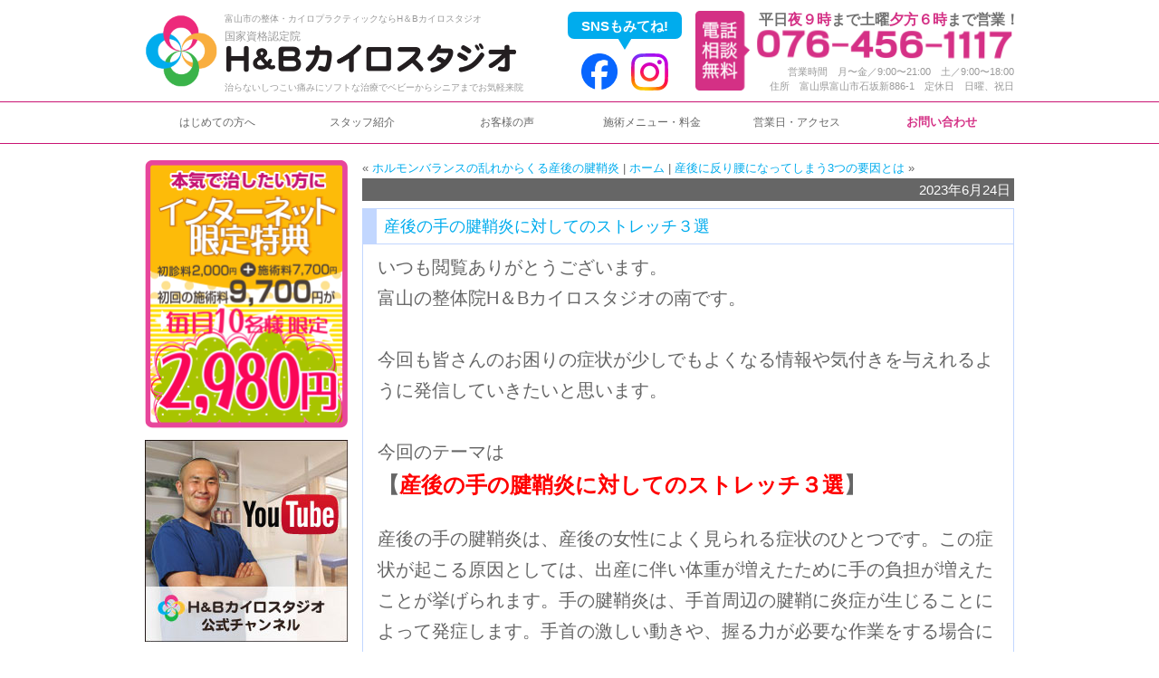

--- FILE ---
content_type: text/html; charset=UTF-8
request_url: https://hbtoyama.com/blog/2023/06/3135
body_size: 13324
content:
<!DOCTYPE html>
<html>
<head>
<!-- Google tag (gtag.js) -->
<script async src="https://www.googletagmanager.com/gtag/js?id=G-PV64T2WXX3"></script>
<script>
  window.dataLayer = window.dataLayer || [];
  function gtag(){dataLayer.push(arguments);}
  gtag('js', new Date());

  gtag('config', 'G-PV64T2WXX3');
</script>

<!-- Google Tag Manager -->
<script>(function(w,d,s,l,i){w[l]=w[l]||[];w[l].push({'gtm.start':
new Date().getTime(),event:'gtm.js'});var f=d.getElementsByTagName(s)[0],
j=d.createElement(s),dl=l!='dataLayer'?'&l='+l:'';j.async=true;j.src=
'https://www.googletagmanager.com/gtm.js?id='+i+dl;f.parentNode.insertBefore(j,f);
})(window,document,'script','dataLayer','GTM-TZWZVGJP');</script>
<!-- End Google Tag Manager -->

<meta charset="utf-8">
<meta name="viewport" content="width=device-width, initial-scale=1">
<meta name="thumbnail" content="https://hbtoyama.com/wp-content/themes/hbtoyama/images/hb_thumbnail.jpg">

<!-- CSS -->
<link rel="stylesheet" href="https://hbtoyama.com/wp-content/themes/hbtoyama/css/normalize.css">
<link rel="stylesheet" href="https://hbtoyama.com/wp-content/themes/hbtoyama/style.css?20200925">

<!-- favicon -->
<link rel="apple-touch-icon" sizes="57x57" href="https://hbtoyama.com/wp-content/themes/hbtoyama/images/favicons/apple-touch-icon-57x57.png">
<link rel="apple-touch-icon" sizes="60x60" href="https://hbtoyama.com/wp-content/themes/hbtoyama/images/favicons/apple-touch-icon-60x60.png">
<link rel="apple-touch-icon" sizes="72x72" href="https://hbtoyama.com/wp-content/themes/hbtoyama/images/favicons/apple-touch-icon-72x72.png">
<link rel="apple-touch-icon" sizes="76x76" href="https://hbtoyama.com/wp-content/themes/hbtoyama/images/favicons/apple-touch-icon-76x76.png">
<link rel="apple-touch-icon" sizes="114x114" href="https://hbtoyama.com/wp-content/themes/hbtoyama/images/favicons/apple-touch-icon-114x114.png">
<link rel="apple-touch-icon" sizes="120x120" href="https://hbtoyama.com/wp-content/themes/hbtoyama/images/favicons/apple-touch-icon-120x120.png">
<link rel="apple-touch-icon" sizes="144x144" href="https://hbtoyama.com/wp-content/themes/hbtoyama/images/favicons/apple-touch-icon-144x144.png">
<link rel="apple-touch-icon" sizes="152x152" href="https://hbtoyama.com/wp-content/themes/hbtoyama/images/favicons/apple-touch-icon-152x152.png">
<link rel="apple-touch-icon" sizes="180x180" href="https://hbtoyama.com/wp-content/themes/hbtoyama/images/favicons/apple-touch-icon-180x180.png">
<link rel="icon" type="image/png" href="https://hbtoyama.com/wp-content/themes/hbtoyama/images/favicons/favicon-32x32.png" sizes="32x32">
<link rel="icon" type="image/png" href="https://hbtoyama.com/wp-content/themes/hbtoyama/images/favicons/favicon-194x194.png" sizes="194x194">
<link rel="icon" type="image/png" href="https://hbtoyama.com/wp-content/themes/hbtoyama/images/favicons/favicon-96x96.png" sizes="96x96">
<link rel="icon" type="image/png" href="https://hbtoyama.com/wp-content/themes/hbtoyama/images/favicons/android-chrome-192x192.png" sizes="192x192">
<link rel="icon" type="image/png" href="https://hbtoyama.com/wp-content/themes/hbtoyama/images/favicons/favicon-16x16.png" sizes="16x16">
<link rel="manifest" href="https://hbtoyama.com/wp-content/themes/hbtoyama/images/favicons/manifest.json">
<link rel="mask-icon" href="https://hbtoyama.com/wp-content/themes/hbtoyama/images/favicons/safari-pinned-tab.svg" color="#5bbad5">
<link rel="shortcut icon" href="https://hbtoyama.com/wp-content/themes/hbtoyama/images/favicons/favicon.ico">
<meta name="msapplication-TileColor" content="#da532c">
<meta name="msapplication-TileImage" content="https://hbtoyama.com/wp-content/themes/hbtoyama/images/favicons/mstile-144x144.png">
<meta name="msapplication-config" content="https://hbtoyama.com/wp-content/themes/hbtoyama/images/favicons/browserconfig.xml">
<meta name="theme-color" content="#ffffff">
<!-- Google Tag Manager -->
<script>(function(w,d,s,l,i){w[l]=w[l]||[];w[l].push({'gtm.start':
new Date().getTime(),event:'gtm.js'});var f=d.getElementsByTagName(s)[0],
j=d.createElement(s),dl=l!='dataLayer'?'&l='+l:'';j.async=true;j.src=
'https://www.googletagmanager.com/gtm.js?id='+i+dl;f.parentNode.insertBefore(j,f);
})(window,document,'script','dataLayer','GTM-NXFS8ZK');</script>
<!-- End Google Tag Manager -->

<!-- JS (可能であればasyncを入れる) -->


<!-- Google analytics -->

<title>産後の手の腱鞘炎に対してのストレッチ３選 | 富山市の整体・カイロプラクティックならH＆Bカイロスタジオ</title>

<!-- All In One SEO Pack 3.7.1[4354,4413] -->
<script type="application/ld+json" class="aioseop-schema">{"@context":"https://schema.org","@graph":[{"@type":"Organization","@id":"https://hbtoyama.com/#organization","url":"https://hbtoyama.com/","name":"富山市の整体・カイロプラクティックならH＆Bカイロスタジオ","sameAs":[]},{"@type":"WebSite","@id":"https://hbtoyama.com/#website","url":"https://hbtoyama.com/","name":"富山市の整体・カイロプラクティックならH＆Bカイロスタジオ","publisher":{"@id":"https://hbtoyama.com/#organization"}},{"@type":"WebPage","@id":"https://hbtoyama.com/blog/2023/06/3135#webpage","url":"https://hbtoyama.com/blog/2023/06/3135","inLanguage":"ja","name":"産後の手の腱鞘炎に対してのストレッチ３選","isPartOf":{"@id":"https://hbtoyama.com/#website"},"breadcrumb":{"@id":"https://hbtoyama.com/blog/2023/06/3135#breadcrumblist"},"datePublished":"2023-06-23T21:26:15+09:00","dateModified":"2023-06-23T22:03:03+09:00"},{"@type":"Article","@id":"https://hbtoyama.com/blog/2023/06/3135#article","isPartOf":{"@id":"https://hbtoyama.com/blog/2023/06/3135#webpage"},"author":{"@id":"https://hbtoyama.com/author/hbminami2019#author"},"headline":"産後の手の腱鞘炎に対してのストレッチ３選","datePublished":"2023-06-23T21:26:15+09:00","dateModified":"2023-06-23T22:03:03+09:00","commentCount":0,"mainEntityOfPage":{"@id":"https://hbtoyama.com/blog/2023/06/3135#webpage"},"publisher":{"@id":"https://hbtoyama.com/#organization"},"articleSection":"ブログ, 富山, 整体, 産後骨盤治療","image":{"@type":"ImageObject","@id":"https://hbtoyama.com/blog/2023/06/3135#primaryimage","url":"https://hbtoyama.com/wp-content/uploads/2023/05/2ã®ã³ããã¼-1024x1024.jpg"}},{"@type":"Person","@id":"https://hbtoyama.com/author/hbminami2019#author","name":"hbminami2019","sameAs":[],"image":{"@type":"ImageObject","@id":"https://hbtoyama.com/#personlogo","url":"https://secure.gravatar.com/avatar/323b2ef598eb6e61d79b81ceeece0e02?s=96&d=mm&r=g","width":96,"height":96,"caption":"hbminami2019"}},{"@type":"BreadcrumbList","@id":"https://hbtoyama.com/blog/2023/06/3135#breadcrumblist","itemListElement":[{"@type":"ListItem","position":1,"item":{"@type":"WebPage","@id":"https://hbtoyama.com/","url":"https://hbtoyama.com/","name":"富山市の整体 H＆Bカイロスタジオ｜骨盤矯正で話題"}},{"@type":"ListItem","position":2,"item":{"@type":"WebPage","@id":"https://hbtoyama.com/blog/2023/06/3135","url":"https://hbtoyama.com/blog/2023/06/3135","name":"産後の手の腱鞘炎に対してのストレッチ３選"}}]}]}</script>
<link rel="canonical" href="https://hbtoyama.com/blog/2023/06/3135" />
<meta property="og:type" content="article" />
<meta property="og:title" content="産後の手の腱鞘炎に対してのストレッチ３選 | 富山市の整体・カイロプラクティックならH＆Bカイロスタジオ" />
<meta property="og:description" content="いつも閲覧ありがとうございます。 富山の整体院H＆Bカイロスタジオの南です。 今回も皆さんのお困りの症状が少しでもよくなる情報や気付きを与えれるように発信していきたいと思います。 今回のテーマは 【産後の手の腱鞘炎に対してのストレッチ３選】 産後の手の腱鞘炎は、産後の女性によく見られる症状のひとつです。この症状が起こる原因としては、出産に伴い体重が増えたために手の負担が増えたことが挙げられます。手" />
<meta property="og:url" content="https://hbtoyama.com/blog/2023/06/3135" />
<meta property="og:site_name" content="富山市の整体・カイロプラクティックならH＆Bカイロスタジオ" />
<meta property="og:image" content="https://hbtoyama.com/wp-content/uploads/2020/09/topslide_1.jpg" />
<meta property="article:published_time" content="2023-06-23T21:26:15Z" />
<meta property="article:modified_time" content="2023-06-23T22:03:03Z" />
<meta property="og:image:secure_url" content="https://hbtoyama.com/wp-content/uploads/2020/09/topslide_1.jpg" />
<meta name="twitter:card" content="summary" />
<meta name="twitter:title" content="産後の手の腱鞘炎に対してのストレッチ３選 | 富山市の整体・カイロプラクティックならH＆Bカイロスタジオ" />
<meta name="twitter:description" content="いつも閲覧ありがとうございます。 富山の整体院H＆Bカイロスタジオの南です。 今回も皆さんのお困りの症状が少しでもよくなる情報や気付きを与えれるように発信していきたいと思います。 今回のテーマは 【産後の手の腱鞘炎に対してのストレッチ３選】 産後の手の腱鞘炎は、産後の女性によく見られる症状のひとつです。この症状が起こる原因としては、出産に伴い体重が増えたために手の負担が増えたことが挙げられます。手" />
<meta name="twitter:image" content="https://hbtoyama.com/wp-content/uploads/2020/09/topslide_1.jpg" />
			<script type="text/javascript" >
				window.ga=window.ga||function(){(ga.q=ga.q||[]).push(arguments)};ga.l=+new Date;
				ga('create', 'UA-41176150-1', 'auto');
				// Plugins
				
				ga('send', 'pageview');
			</script>
			<script async src="https://www.google-analytics.com/analytics.js"></script>
			<!-- All In One SEO Pack -->
<link rel='dns-prefetch' href='//s.w.org' />
<link rel="alternate" type="application/rss+xml" title="富山市の整体・カイロプラクティックならH＆Bカイロスタジオ &raquo; 産後の手の腱鞘炎に対してのストレッチ３選 のコメントのフィード" href="https://hbtoyama.com/blog/2023/06/3135/feed" />
<link rel='stylesheet' id='wp-block-library-css'  href='https://hbtoyama.com/wp-includes/css/dist/block-library/style.min.css?ver=5.6.16' type='text/css' media='all' />
<script type='text/javascript' src='https://hbtoyama.com/wp-includes/js/jquery/jquery.min.js?ver=3.5.1' id='jquery-core-js'></script>
<script type='text/javascript' src='https://hbtoyama.com/wp-includes/js/jquery/jquery-migrate.min.js?ver=3.3.2' id='jquery-migrate-js'></script>
<link rel="https://api.w.org/" href="https://hbtoyama.com/wp-json/" /><link rel="alternate" type="application/json" href="https://hbtoyama.com/wp-json/wp/v2/posts/3135" /><link rel='shortlink' href='https://hbtoyama.com/?p=3135' />
<link rel="alternate" type="application/json+oembed" href="https://hbtoyama.com/wp-json/oembed/1.0/embed?url=https%3A%2F%2Fhbtoyama.com%2Fblog%2F2023%2F06%2F3135" />
<link rel="alternate" type="text/xml+oembed" href="https://hbtoyama.com/wp-json/oembed/1.0/embed?url=https%3A%2F%2Fhbtoyama.com%2Fblog%2F2023%2F06%2F3135&#038;format=xml" />
		<style type="text/css" id="wp-custom-css">
			#top_sp_banner {
	width: 100%;
	margin: 0px auto 30px;
	text-align: center;
	display: none;
}

#top_sp_banner img {
	width: 100%;
	height: auto;
}

@media(max-width: 768px) {
	#top_sp_banner {
		display: block;
	}
	
	#internet {
		margin-top: -72px;
		padding-top: 72px;
	}
}

.top-youtube-link:hover{
	opacity: .6;
}

.sp_br {
	display: none;
}

.company_table_container {
	margin: 45px auto 20px;
	position: relative;
}

.company_table_container p {
	margin-left: 172px;
	color: #666;
	font-size: 20px;
	font-weight: 700;
}

.company_table_container img {
	width: 115px;
	height: auto;
	position: absolute;
	bottom: 0px;
	right: 0px;
}

.company_table_container table {
	 table-layout: fixed;
		max-width: 565px;	
		width: 100%;
}

.company_table_container td {
	padding: 7px 0px 6px;
	color: #666;
	font-size: 15px;
  font-weight: 700;
	line-height: 1.35;
	text-align: center;
	border: #000 solid 1.2px;
}

.company_table_container td:nth-of-type(1) {
	width: 200px;
}

@media(max-width: 600px) {
	.company_table_container {
		margin: 150px auto 30px;
	}
	
	.company_table_container p {
		margin-left: 30px;
	}
	
	.company_table_container img {
    margin: -172px 0px 0px auto;
		position: relative;
		display: block;
	}
}

@media(max-width: 520px) {
	.company_table_container td:nth-of-type(1) {
		min-width: 120px;
	  width: 40vw;
	}
	
	.company_table_container tr:nth-of-type(1) td:nth-of-type(2) {
		text-indent: 1em;
	}
	
	.company_table_container .sp_br {
		display: inline;
	}
}

#wrap_tel h2,
#wrap_tel h2 span {
	font-size: 1.55rem;
	font-weight: 700;
	white-space: nowrap;
	transform: translateX(6px);
}
#wrap_tel h2 {
	padding-top: 6px;
	color: #707070;
}
#header_sns {
	width: 126px;
	margin-right: 15px;
	padding-top: 12.5px;
	text-align: center;
	float: right;
}
#header_sns a {
	line-height: 0;
	vertical-align: top;
	display: inline-block;
}
#header_sns a:nth-last-of-type(n + 2) {
	margin-right: 12px;
}
.header_sns_message {
	height: 30px;
	margin-bottom: 16px;
	color: #fff;
	font-size: 14.5px;
	font-weight: 700;
	line-height: 33px;
	white-space: nowrap;
	text-align: center;
	background-color: #00ACED;
	border-radius: 7px;
	position: relative;
}
.header_sns_message::before {
	content: "";
	border: 12px solid transparent;
	border-top: 20px solid #00ACED;
	position: absolute;
	top: 22px;
	left: 50%;
	transform: translateX(-50%);
	display: inline-block;
	z-index: -1;
}
#header_sns img[src$="facebook.svg"] {
	width: 40px;
}
#header_sns img[src$="instagram.svg"] {
	width: 41px;
}
#pc_navigation li a[href$="mailform.html"] {
	color: #D43085;
	font-size: 12.5px;
	font-weight: 700;
}
#pc_navigation li a[href$="mailform.html"]:hover {
	color: #fff;
}
#top_movie {
	margin-bottom: 38px;
	padding: 54px 0px;
	position: relative;
}
#top_movie::before {
	content: "";
	width: 100vw;
	height: 100%;
	background-color: #effaff;
	position: absolute;
	top: 0px;
	left: 50%;
	transform: translateX(-50%);
	display: block;
	z-index: -1;
}
#top_movie video {
	max-width: 766px;
	width: 100%;
	margin: 0px auto;
	display: block;
}
@media(max-width: 840px) {
	.consult {
		display: none;
	}
}
@media(max-width: 667px) {
	#top_movie {
		margin-bottom: 20px;
		padding: 25px 0px;
	}
}
.top_image p img {
	width: 100%;
	height: auto;
}

.table_minami_content {
	text-align: left !important;
}

.table_minami_sign {
	width: 64px;
	height: auto;
	margin: 0px 0px 15px auto;
	display: block;
}

.staff_profile_image {
	width: 195px !important;
	top: 12px !important;
	left: 48px !important;
}

@media screen and (max-width: 768px) {
	.staff_profile_image {
		top: 34px !important;
		left: auto !important;
	}
}		</style>
		
<style>
#top_movie {
	margin-bottom: 25px;
	padding: 55px 0px;
	display: flex;
	justify-content: space-between;
}
#top_movie video {
	width: 48.2%;
	margin: 0px;
	flex: none;
	display: inline-block;
}
#top_movie2 {
	margin-top: -6px;
	margin-bottom: 32px;
	display: none;
}
#top_sp_tel {
	display: none !important;
}
#sp_contacts {
	width: 100%;
	padding: 6px 0px;
	background-color: #fafcef;
	position: fixed;
	bottom: 0px;
	left: 0px;
	display: none;
	justify-content: space-around;
	z-index: 999;
}
#sp_contacts * {
	box-sizing: border-box;
}
#sp_contacts a {
	width: calc(50% - 7px);
	height: 58px;
	padding-top: 1.5px;
	color: #fff;
	font-size: 17px;
	font-weight: 700;
	text-decoration: none;
	white-space: nowrap;
	text-shadow: 1px 1px 3px rgba(0, 0, 0, 0.7);
	border: rgba(255, 255, 255, 0.5) solid 2px;
	border-radius: 6px;
	box-shadow: 0px 0px 1px #333;
	position: relative;
	flex: none;
	display: flex;
	justify-content: center;
	align-items: center;
}
#sp_contacts a[href^="tel:"] {
	background: linear-gradient(0deg, #f062ac, #f699cc);
}
#sp_contacts a[href^="tel:"] img {
	width: 0.8em;
	margin-right: 0.2em;
	filter: drop-shadow(1px 1px 1px rgba(0, 0, 0, 0.7));
}
#sp_contacts a[href*="line.me"] {
	background: linear-gradient(0deg, #16dc33, #4e7);
}
#sp_contacts a[href*="line.me"] img {
	width: 1.9em;
	margin-right: 0.15em;
	filter: drop-shadow(1px 1px 1px rgba(0, 0, 0, 0.5));
}
.sp_contents_hours {
	margin-left: 0.25em;
	padding: 0px 0.5em;
	font-size: 0.7em;
	text-align: center;
	line-height: 1;
	position: relative;
}
.sp_contents_hours::before,
.sp_contents_hours::after {
	content: "";
	width: 1em;
	height: 1em;
	border-radius: 100%;
	filter: drop-shadow(1px 1px 1px rgba(0, 0, 0, 0.7));
	position: absolute;
	top: 50%;
	transform: translateY(-50%) scaleY(2);
	display: inline-block;
}
.sp_contents_hours::before {
	border-left: #fff solid 2px;
	left: 0px;
}
.sp_contents_hours::after {
	border-right: #fff solid 2px;
	right: 0px;
}
.sp_contents_24 {
	font-size: 1.2em;
}
@media(max-width: 768px) {
	#top_movie {
		margin-top: -8px;
		margin-bottom: 10px;
		padding: 22px 0px;
		display: block;
	}
	#top_movie video {
		max-width: 600px;
		margin: 0px auto;
		width: 100%;
		display: block;
	}
	#top_movie video:nth-of-type(2) {
		margin-top: 20px;
		/*display: none;*/
	}
	#top_movie2 {
		/*display: block;*/
	}
	#top_movie2 video {
		max-width: 600px;
		margin: 0px auto;
		width: 100%;
		display: block;
	}
	#sidebar .item_pc[href$="price.html#internet"] {
		display: none;
	}
}
@media(max-width: 640px) {
	#jump_top,
	#jump_home {
		display: none !important;
	}
	#sp_contacts {
		display: flex;
	}
}
@media(max-width: 370px) {
	#sp_contacts a {
		font-size: 4.6vw;
	}
}
.sp_contacts_comment1,
.sp_contacts_comment2 {
	display: none;
}
#sp_contacts {
	background-color: transparent;
}
#sp_contacts::before {
	content: "";
	width: 100%;
	height: calc(100% + 42px);
	background-color: #fafcef;
	opacity: 0.95;
	position: absolute;
	bottom: 0px;
	left: 0px;
	display: block;
	z-index: -1;
}
.sp_contents_hours {
	display: none;
}
.sp_contacts_comment1,
.sp_contacts_comment2 {
	color: #000;
	font-weight: 700;
	line-height: 1;
	text-shadow: 0px 0px 0.5px #999;
	pointer-events: none;
	position: absolute;
	top: calc(50% - 50px);
	left: 50%;
	transform: translate(-50%, -50%);
	display: block;
}
.sp_contacts_comment1 {
	font-size: 16px;
	letter-spacing: -0.03em;
}
.sp_contacts_comment2 {
	font-size: 17px;
}
.sp_contacts_comment2 span {
	font-size: 1.2em;
}
.sp_contacts_comment1::before,
.sp_contacts_comment2::before,
.sp_contacts_comment1::after,
.sp_contacts_comment2::after {
	content: "|";
	display: inline-block;
}
.sp_contacts_comment1::before,
.sp_contacts_comment2::before {
	transform: translateX(-0.3em) rotate(-20deg);
}
.sp_contacts_comment1::after,
.sp_contacts_comment2::after {
	transform: translateX(0.3em) rotate(20deg);
}
@media(max-width: 500px) {
	.sp_contacts_comment1 {
		font-size: 3.2vw;
	}
}
@media(max-width: 380px) {
	.sp_contacts_comment2 {
		font-size: 4.5vw;
	}
}
.top_image p {
	padding-top: 20px;
	text-align: center;
}
.top_image p img {
	display: inline-block;
}
.top_sp_internet_banner,
.top_sp_tel_banner {
	display: none;
}
.top_sp_internet_banner {
	margin-bottom: 20px;
}
.top_sp_internet_banner img {
	width: 100%;
}
@media(max-width: 768px) {
	.top_tel_banner {
		margin-bottom: 16px;
		display: inline-block;
	}
	.top_sp_internet_banner,
	.top_sp_tel_banner {
		display: block;
	}
	.top_sp_tel_banner {
		margin-bottom: 35px;
	}
}
@media(max-width: 640px) {
	.top_image p {
		padding: 0px 10px 5px;
	}
	.top_image p img {
		max-width: 435px;
	}
}
@media(max-width: 768px) {
    .front_text_fixed {
        text-align: left;
    }
}
</style>

<!-- Begin Mieruca Embed Code -->
<script type="text/javascript" id="mierucajs">
window.__fid = window.__fid || [];__fid.push([191311561]);
(function() {
function mieruca(){if(typeof window.__fjsld != "undefined") return; window.__fjsld = 1; var fjs = document.createElement('script'); fjs.type = 'text/javascript'; fjs.async = true; fjs.id = "fjssync"; var timestamp = new Date;fjs.src = ('https:' == document.location.protocol ? 'https' : 'http') + '://hm.mieru-ca.com/service/js/mieruca-hm.js?v='+ timestamp.getTime(); var x = document.getElementsByTagName('script')[0]; x.parentNode.insertBefore(fjs, x); };
setTimeout(mieruca, 500); document.readyState != "complete" ? (window.attachEvent ? window.attachEvent("onload", mieruca) : window.addEventListener("load", mieruca, false)) : mieruca();
})();
</script>
<!-- End Mieruca Embed Code -->
</head>


<body id="pagetop">
<!-- Google Tag Manager (noscript) -->
<noscript><iframe src="https://www.googletagmanager.com/ns.html?id=GTM-NXFS8ZK"
height="0" width="0" style="display:none;visibility:hidden"></iframe></noscript>
<!-- End Google Tag Manager (noscript) -->

<!-- Google Tag Manager (noscript) -->
<noscript><iframe
src="https://www.googletagmanager.com/ns.html?id=GTM-TZWZVGJP"
height="0" width="0"
style="display:none;visibility:hidden"></iframe></noscript>
<!-- End Google Tag Manager (noscript) -->

<header>
<div id="header">
<div id="wrap_info" class="clearfix">
<div id="wrap_logo">
<a href="https://hbtoyama.com/"><img src="https://hbtoyama.com/wp-content/themes/hbtoyama/images/symbol.png" class="symbol" alt="H&Bカイロスタジオロゴマーク"></a>
<h1>富山市の整体・カイロプラクティックなら<br>H＆Bカイロスタジオ</h1>
<p class="license">国家資格認定院</p>
<a href="https://hbtoyama.com/"><img src="https://hbtoyama.com/wp-content/themes/hbtoyama/images/logo_sm.png" class="logo_sm" alt="H&Bカイロスタジオ"></a>
<a href="https://hbtoyama.com/"><img src="https://hbtoyama.com/wp-content/themes/hbtoyama/images/logo_hb.png" class="logo_hb" alt="H&Bカイロスタジオ"></a>
<h2>治らないしつこい痛みにソフトな治療でベビーからシニアまでお気軽来院</h2>
</div>
<div id="wrap_right">
<div id="wrap_tel">
<h2>平日<span>夜９時</span>まで土曜<span>夕方６時</span>まで営業！</h2>
<span class="tel-link"><img src="https://hbtoyama.com/wp-content/themes/hbtoyama/images/tel.png" class="tel" alt="076-456-1117"></span>
<p>
営業時間　月〜金／9:00〜21:00　土／9:00〜18:00<br>
住所　富山県富山市石坂新886-1　定休日　日曜、祝日
</p>
</div>
<img src="https://hbtoyama.com/wp-content/themes/hbtoyama/images/consult.png" class="consult" alt="電話相談無料">
<div id="header_sns">
<div class="header_sns_message">SNSもみてね!</div>
<a href="https://www.facebook.com/Hbkairosutajio/" target="_blank"><img src="https://hbtoyama.com/wp-content/themes/hbtoyama/images/facebook.svg" alt="Facebook"></a>
<a href="https://www.instagram.com/hbchirostudio.seitai/" target="_blank"><img src="https://hbtoyama.com/wp-content/themes/hbtoyama/images/instagram.svg" alt="Instagram"></a>
</div>
<!--<div id="wrap_icons">
<img src="https://hbtoyama.com/wp-content/themes/hbtoyama/images/open.png" class="open" alt="平日夜9時まで、土曜夕方6時まで営業！">
<a href="https://www.facebook.com/Hbkairosutajio/" target="_blank"><img src="https://hbtoyama.com/wp-content/themes/hbtoyama/images/facebook.png" class="icon" alt="facebook"></a>
<a href="https://twitter.com/share?text=富山市の整体・カイロプラクティックならH＆Bカイロスタジオ&url=https://hbtoyama.com" target="_blank"><img src="https://hbtoyama.com/wp-content/themes/hbtoyama/images/twitter.png" class="icon" alt="twitter"></a>
</div>
<img src="https://hbtoyama.com/wp-content/themes/hbtoyama/images/qr.png" class="qr_code" alt="院長イラスト">-->
</div>
</div>

<div id="toggle"><a><span></span><span></span><span></span></a><p>MENU</p></div>
<div id="sm_navigation">
<div id="header_sm_navigation"></div>

<ul class="first">
<li><a href="https://hbtoyama.com/sanzensango.html">産前・産後骨盤矯正</a></li>
<li><a href="https://hbtoyama.com/accident.html">交通事故治療</a></li>
<li><a href="https://hbtoyama.com/funinchiryou.html">不妊整体</a></li>
</ul>
<ul class="second">
<li><a href="https://hbtoyama.com/medical.html">専門整体</a></li>
</ul>
<ul class="third">
<li><a href="https://hbtoyama.com/about.html">はじめての方へ</a></li>
<li><a href="https://hbtoyama.com/staff.html">スタッフ紹介</a></li>
<li><a href="https://hbtoyama.com/voice.html">お客様の声</a></li>
<li><a href="https://hbtoyama.com/price.html">施術メニュー・料金</a></li>
<li><a href="https://hbtoyama.com/access.html">営業日・アクセス</a></li>
<li><a href="https://hbtoyama.com/mailform.html">お問い合わせ</a></li>
</ul>
<ul class="fourth">
<li><a href="https://hbtoyama.com/suiso.html">水素ガス吸引</a></li>
<li><a href="https://hbtoyama.com/blog">院長ぶろぐ</a></li>
</ul>
</div>
</div>
<div id="pc_navigation">
<ul><!--
 --><li><a href="https://hbtoyama.com/about.html">はじめての方へ</a></li><!--
 --><li><a href="https://hbtoyama.com/staff.html">スタッフ紹介</a></li><!--
 --><li><a href="https://hbtoyama.com/voice.html">お客様の声</a></li><!--
 --><li><a href="https://hbtoyama.com/price.html">施術メニュー・料金</a></li><!--
 --><li><a href="https://hbtoyama.com/access.html">営業日・アクセス</a></li><!--
 --><li><a href="https://hbtoyama.com/mailform.html">お問い合わせ</a></li><!--
 --></ul>
</div>

<!-- トップ以外のページ -->
	</header>
	<div id="wrapper">
		<div class="contents second clearfix">





<div id="main">
	
		
	<div id="alpha">
		<div id="alpha-inner">

			<p class="content-nav">
									« <a href="https://hbtoyama.com/blog/2023/06/3125" rel="prev">ホルモンバランスの乱れからくる産後の腱鞘炎</a> |
								<a href="https://hbtoyama.com/blog/">ホーム</a>
									| <a href="https://hbtoyama.com/blog/2023/06/3142" rel="next">産後に反り腰になってしまう3つの要因とは</a> »
							</p>
			
			<h2 class="date-header">2023年6月24日</h2>
					
			<div class="entry-asset asset">
				<div class="asset-header">
				<h1 id="page-title" class="asset-name entry-title">産後の手の腱鞘炎に対してのストレッチ３選</h1>
				</div>
				<div class="asset-content">
					<div class="entry-body asset-body">
						<p style="font-weight: 400"><span style="font-weight: 400;font-family: helvetica, arial, sans-serif;font-size: 20px">いつも閲覧ありがとうございます。</span></p>
<p style="font-weight: 400"><span style="font-weight: 400;font-family: helvetica, arial, sans-serif;font-size: 20px">富山の整体院H＆Bカイロスタジオの南です。</span></p>
<p style="font-weight: 400"><span style="font-weight: 400;font-family: helvetica, arial, sans-serif;font-size: 20px"> </span></p>
<p style="font-weight: 400"><span style="font-weight: 400;font-family: helvetica, arial, sans-serif;font-size: 20px">今回も皆さんのお困りの症状が少しでもよくなる情報や気付きを与えれるように発信していきたいと思います。</span></p>
<p style="font-weight: 400"><span style="font-weight: 400;font-family: helvetica, arial, sans-serif;font-size: 20px"> </span></p>
<p style="font-weight: 400"><span style="font-weight: 400;font-family: helvetica, arial, sans-serif;font-size: 20px">今回のテーマは</span></p>
<p style="font-weight: 400"><span style="font-size: 24px"><strong><span style="font-family: helvetica, arial, sans-serif">【<span style="color: #ff0000">産後の手の腱鞘炎に対してのストレッチ３選</span>】</span></strong></span></p>
<p>&nbsp;</p>
<p style="font-weight: 400"><span style="font-weight: 400;font-family: helvetica, arial, sans-serif;font-size: 20px">産後の手の腱鞘炎は、産後の女性によく見られる症状のひとつです。この症状が起こる原因としては、出産に伴い体重が増えたために手の負担が増えたことが挙げられます。手の腱鞘炎は、手首周辺の腱鞘に炎症が生じることによって発症します。手首の激しい動きや、握る力が必要な作業をする場合に悪化することがあります。</span></p>
<p>&nbsp;</p>
<p style="font-weight: 400"><span style="font-weight: 400;font-family: helvetica, arial, sans-serif;font-size: 20px">しかし、腱鞘炎は正しいストレッチ方法で予防や治療ができることもあります。この記事では、産後の手の腱鞘炎に対して効果的なストレッチ３選を紹介いたします。</span></p>
<p>&nbsp;</p>
<p style="font-weight: 400"> </p>
<p>&nbsp;</p>
<p style="font-weight: 400"> </p>
<p style="font-weight: 400"><span style="background-color: #ff99cc"><strong><span style="font-family: helvetica, arial, sans-serif;font-size: 20px;background-color: #ff99cc">産後の手の腱鞘炎対してのストレッチ３選</span></strong></span></p>
<p>&nbsp;</p>
<p style="font-weight: 400"><span style="font-weight: 400;font-family: helvetica, arial, sans-serif;font-size: 20px">1.<span style="background-color: #ccffcc"><strong>指をのばしてストレッチ</strong></span></span></p>
<p>&nbsp;</p>
<p style="font-weight: 400"><span style="font-weight: 400;font-family: helvetica, arial, sans-serif;font-size: 20px">腕をまっすぐに伸ばして、指を揃えます。そのまま指を大きくのばし、手の甲側を伸ばします。5秒ほど維持して、ゆっくりと元の位置に戻します。これを10回ほど繰り返します。</span></p>
<p>&nbsp;</p>
<p><span style="text-decoration: underline"><img loading="lazy" class="alignleft size-full wp-image-3132" src="https://hbtoyama.com/wp-content/uploads/2023/06/25212523_s.jpg" alt="" width="640" height="427" srcset="https://hbtoyama.com/wp-content/uploads/2023/06/25212523_s.jpg 640w, https://hbtoyama.com/wp-content/uploads/2023/06/25212523_s-300x200.jpg 300w" sizes="(max-width: 640px) 100vw, 640px" /></span></p>
<p>&nbsp;</p>
<p>&nbsp;</p>
<p>&nbsp;</p>
<p>&nbsp;</p>
<p>&nbsp;</p>
<p style="font-weight: 400"><span style="font-weight: 400;font-family: helvetica, arial, sans-serif;font-size: 20px">2.</span><strong><span style="font-family: helvetica, arial, sans-serif;font-size: 20px;background-color: #ccffff">手首を回すストレッチ</span></strong></p>
<p>&nbsp;</p>
<p style="font-weight: 400"><span style="font-weight: 400;font-family: helvetica, arial, sans-serif;font-size: 20px">手のひらを上に向けて、手首をゆっくりと回します。手首を20回ほど右回し、20回ほど左回しします。</span></p>
<p>&nbsp;</p>
<p><img loading="lazy" class="alignleft size-full wp-image-3133" src="https://hbtoyama.com/wp-content/uploads/2023/06/1352515_s.jpg" alt="" width="640" height="427" srcset="https://hbtoyama.com/wp-content/uploads/2023/06/1352515_s.jpg 640w, https://hbtoyama.com/wp-content/uploads/2023/06/1352515_s-300x200.jpg 300w" sizes="(max-width: 640px) 100vw, 640px" /></p>
<p>&nbsp;</p>
<p>&nbsp;</p>
<p>&nbsp;</p>
<p style="font-weight: 400"><span style="font-weight: 400;font-family: helvetica, arial, sans-serif;font-size: 20px">3.</span><span style="background-color: #ccffff"><strong><span style="font-family: helvetica, arial, sans-serif;font-size: 20px;background-color: #ccffff">手を握るストレッチ</span></strong></span></p>
<p style="font-weight: 400"><span style="font-weight: 400;font-family: helvetica, arial, sans-serif;font-size: 20px">手を握り、手首を曲げます。そのまま5秒ほど維持し、手首をゆっくりと元の位置に戻します。これを10回ほど繰り返します。</span></p>
<p>&nbsp;</p>
<p>&nbsp;</p>
<p><img loading="lazy" class="alignleft size-full wp-image-3126" src="https://hbtoyama.com/wp-content/uploads/2023/06/4638472_s.jpg" alt="" width="447" height="640" srcset="https://hbtoyama.com/wp-content/uploads/2023/06/4638472_s.jpg 447w, https://hbtoyama.com/wp-content/uploads/2023/06/4638472_s-210x300.jpg 210w" sizes="(max-width: 447px) 100vw, 447px" /></p>
<p style="font-weight: 400"><span style="font-weight: 400;font-family: helvetica, arial, sans-serif;font-size: 20px">腱鞘炎が改善されるまで、指や手首の動きを繰り返すストレッチを続けましょう。また、強い痛みや腫れがある場合は医療機関での治療を受けることをおすすめします。その際には、ストレッチの前に炎症を抑えるためにアイシングや湿布などの処置をすることが大切です。</span></p>
<p>&nbsp;</p>
<p style="font-weight: 400"> </p>
<p>&nbsp;</p>
<p>&nbsp;</p>
<p><img loading="lazy" class="alignleft size-large wp-image-2552" src="https://hbtoyama.com/wp-content/uploads/2023/03/スクリーンショット-2023-03-23-8.53.37-1024x728.png" alt="" width="1024" height="728" srcset="https://hbtoyama.com/wp-content/uploads/2023/03/スクリーンショット-2023-03-23-8.53.37-1024x728.png 1024w, https://hbtoyama.com/wp-content/uploads/2023/03/スクリーンショット-2023-03-23-8.53.37-300x213.png 300w, https://hbtoyama.com/wp-content/uploads/2023/03/スクリーンショット-2023-03-23-8.53.37-768x546.png 768w, https://hbtoyama.com/wp-content/uploads/2023/03/スクリーンショット-2023-03-23-8.53.37-1536x1092.png 1536w, https://hbtoyama.com/wp-content/uploads/2023/03/スクリーンショット-2023-03-23-8.53.37.png 1562w" sizes="(max-width: 1024px) 100vw, 1024px" /></p>
<p style="font-weight: 400"><span style="font-weight: 400;font-family: helvetica, arial, sans-serif;font-size: 20px">産後の手の腱鞘炎には、ストレッチが効果的です。でも、強い痛みや腫れがある場合は治療を受ける必要があります。日常生活で手を多く使う産後の女性は、腱鞘炎にならないように、予防として手の体操や適切な姿勢を心掛けるようにしましょう。</span></p>
<p><br style="font-weight: 400" /><br />
<br style="font-weight: 400" /><br />
<br style="font-weight: 400" /><br />
<br style="font-weight: 400" />
</p>
<p style="font-weight: 400"><span style="font-family: helvetica, arial, sans-serif;font-size: 20px"><b>生活習慣を見直し、それでも良くならないようでしたら当院までご相談、整体の施術をしに来て下さいね。</b></span></p>
<p style="font-weight: 400"><span style="font-weight: 400;font-family: helvetica, arial, sans-serif;font-size: 20px"> </span></p>
<p style="font-weight: 400"><span style="font-family: helvetica, arial, sans-serif;font-size: 20px"><span style="font-weight: 400"> </span><b>☎️0764561117</b></span></p>
<p style="font-weight: 400"><span style="font-family: helvetica, arial, sans-serif;font-size: 20px"><b>ご予約はLINE予約orお電話ください。</b></span></p>
<p style="font-weight: 400"><span style="font-family: helvetica, arial, sans-serif;font-size: 20px"><b>LINE予約も２４時間受付中📩</b></span></p>
<p>&nbsp;</p>
<p><img loading="lazy" class="alignleft size-large wp-image-2817" src="https://hbtoyama.com/wp-content/uploads/2023/05/1のコピー-1024x1024.jpg" alt="" width="1024" height="1024" srcset="https://hbtoyama.com/wp-content/uploads/2023/05/1のコピー-1024x1024.jpg 1024w, https://hbtoyama.com/wp-content/uploads/2023/05/1のコピー-300x300.jpg 300w, https://hbtoyama.com/wp-content/uploads/2023/05/1のコピー-150x150.jpg 150w, https://hbtoyama.com/wp-content/uploads/2023/05/1のコピー-768x768.jpg 768w, https://hbtoyama.com/wp-content/uploads/2023/05/1のコピー.jpg 1080w" sizes="(max-width: 1024px) 100vw, 1024px" /><img loading="lazy" class="alignleft size-large wp-image-2818" src="https://hbtoyama.com/wp-content/uploads/2023/05/2のコピー-1024x1024.jpg" alt="" width="1024" height="1024" srcset="https://hbtoyama.com/wp-content/uploads/2023/05/2のコピー-1024x1024.jpg 1024w, https://hbtoyama.com/wp-content/uploads/2023/05/2のコピー-300x300.jpg 300w, https://hbtoyama.com/wp-content/uploads/2023/05/2のコピー-150x150.jpg 150w, https://hbtoyama.com/wp-content/uploads/2023/05/2のコピー-768x768.jpg 768w, https://hbtoyama.com/wp-content/uploads/2023/05/2のコピー.jpg 1080w" sizes="(max-width: 1024px) 100vw, 1024px" /></p>
					</div>
				</div>
				<div class="asset-footer">
					<p class="asset-footer-info">
						<span class="byline">
							2023年6月24日 6:26						</span>
					</p>
					<p class="asset-footer-tags">
						タグ: <a href="https://hbtoyama.com/tag/%e5%af%8c%e5%b1%b1" rel="tag">富山</a>, <a href="https://hbtoyama.com/tag/%e6%95%b4%e4%bd%93" rel="tag">整体</a>, <a href="https://hbtoyama.com/tag/%e7%94%a3%e5%be%8c%e9%aa%a8%e7%9b%a4%e6%b2%bb%e7%99%82" rel="tag">産後骨盤治療</a>					</p>
				</div>
			</div><!-- /entry-asset /asset -->
			
		</div><!-- /alpha -->
	</div><!-- /alpha-inner -->


<div id="beta">
	<div id="beta-inner">

		<div class="widget-archive widget-archive-category widget">
			<h3 class="widget-header">タグ</h3>
			<div class="widget-content">
					 <ul> <li><a href="https://hbtoyama.com/tag/%e3%82%a2%e3%83%88%e3%83%94%e3%83%bc">アトピー</a> (15)</li><li><a href="https://hbtoyama.com/tag/%e3%82%a2%e3%83%ab%e3%83%84%e3%83%8f%e3%82%a4%e3%83%9e%e3%83%bc">アルツハイマー</a> (1)</li><li><a href="https://hbtoyama.com/tag/%e3%82%a4%e3%83%99%e3%83%b3%e3%83%88">イベント</a> (2)</li><li><a href="https://hbtoyama.com/tag/%e3%81%86%e3%81%a4">うつ</a> (1)</li><li><a href="https://hbtoyama.com/tag/%e3%82%aa%e3%82%b9%e3%82%b9%e3%83%a1%e9%a3%9f%e6%9d%90%e3%83%bb%e3%82%b9%e3%82%a6%e3%82%a3%e3%83%bc%e3%83%84">オススメ食材・スウィーツ</a> (1)</li><li><a href="https://hbtoyama.com/tag/%e3%82%ab%e3%82%a4%e3%83%ad%e3%82%b9%e3%82%bf%e3%82%b8%e3%82%aa">カイロスタジオ</a> (45)</li><li><a href="https://hbtoyama.com/tag/%e3%82%ab%e3%82%a4%e3%83%ad%e3%83%97%e3%83%a9%e3%82%af%e3%83%86%e3%82%a3%e3%83%83%e3%82%af">カイロプラクティック</a> (47)</li><li><a href="https://hbtoyama.com/tag/%e3%82%b9%e3%83%88%e3%83%ac%e3%82%b9">ストレス</a> (8)</li><li><a href="https://hbtoyama.com/tag/%e3%82%bb%e3%83%9f%e3%83%8a%e3%83%bc">セミナー</a> (10)</li><li><a href="https://hbtoyama.com/tag/%e3%83%91%e3%83%8b%e3%83%83%e3%82%af%e9%9a%9c%e5%ae%b3">パニック障害</a> (2)</li><li><a href="https://hbtoyama.com/tag/%e3%83%93%e3%82%b8%e3%83%8d%e3%82%b9%e3%83%9e%e3%83%b3">ビジネスマン</a> (1)</li><li><a href="https://hbtoyama.com/tag/%e3%82%81%e3%81%be%e3%81%84">めまい</a> (8)</li><li><a href="https://hbtoyama.com/tag/%e4%b8%89%e5%8d%81%e8%82%a9">三十肩</a> (1)</li><li><a href="https://hbtoyama.com/tag/%e4%b8%8b%e7%97%a2">下痢</a> (2)</li><li><a href="https://hbtoyama.com/tag/%e4%b8%8d%e5%a6%8a%e7%97%87">不妊症</a> (33)</li><li><a href="https://hbtoyama.com/tag/%e4%b8%8d%e7%9c%a0%e7%97%87">不眠症</a> (11)</li><li><a href="https://hbtoyama.com/tag/%e4%ba%a4%e9%80%9a%e4%ba%8b%e6%95%85">交通事故</a> (1)</li><li><a href="https://hbtoyama.com/tag/%e4%be%bf%e7%a7%98">便秘</a> (8)</li><li><a href="https://hbtoyama.com/tag/%e5%80%a6%e6%80%a0%e6%84%9f">倦怠感</a> (1)</li><li><a href="https://hbtoyama.com/tag/%e5%86%b7%e3%81%88%e6%80%a7">冷え性</a> (8)</li><li><a href="https://hbtoyama.com/tag/%e5%89%af%e8%85%8e%e7%96%b2%e5%8a%b4">副腎疲労</a> (1)</li><li><a href="https://hbtoyama.com/tag/%e5%9b%9b%e5%8d%81%e8%82%a9">四十肩</a> (2)</li><li><a href="https://hbtoyama.com/tag/%e5%9d%90%e9%aa%a8%e7%a5%9e%e7%b5%8c%e7%97%9b">坐骨神経痛</a> (6)</li><li><a href="https://hbtoyama.com/tag/%e5%a5%b3%e6%80%a7">女性</a> (1)</li><li><a href="https://hbtoyama.com/tag/%e5%a6%8a%e5%a8%a0">妊娠</a> (1)</li><li><a href="https://hbtoyama.com/tag/%e5%a7%bf%e5%8b%a2">姿勢</a> (1)</li><li><a href="https://hbtoyama.com/tag/%e5%af%8c%e5%b1%b1">富山</a> (255)</li><li><a href="https://hbtoyama.com/tag/%e5%af%8c%e5%b1%b1%e3%80%80%e4%b9%be%e7%99%ac">富山　乾癬</a> (1)</li><li><a href="https://hbtoyama.com/tag/%e5%af%8c%e5%b1%b1%e3%80%80%e6%95%b4%e4%bd%93">富山　整体</a> (1)</li><li><a href="https://hbtoyama.com/tag/%e5%af%8c%e5%b1%b1%e3%80%80%e7%89%a9%e5%bf%98%e3%82%8c">富山　物忘れ</a> (6)</li><li><a href="https://hbtoyama.com/tag/%e5%af%8c%e5%b1%b1%e3%80%80%e8%aa%8d%e7%9f%a5%e7%97%87">富山　認知症</a> (7)</li><li><a href="https://hbtoyama.com/tag/%e5%af%8c%e5%b1%b1%ef%bc%8c%e4%b8%8d%e5%a6%8a%e6%95%b4%e4%bd%93">富山，不妊整体</a> (7)</li><li><a href="https://hbtoyama.com/tag/%e5%af%8c%e5%b1%b1%e5%b8%82">富山市</a> (108)</li><li><a href="https://hbtoyama.com/tag/%e5%af%9d%e9%81%95%e3%81%84">寝違い</a> (1)</li><li><a href="https://hbtoyama.com/tag/%e5%b0%84%e6%b0%b4%e5%b8%82">射水市</a> (41)</li><li><a href="https://hbtoyama.com/tag/%e5%b7%bb%e3%81%8d%e7%88%aa">巻き爪</a> (1)</li><li><a href="https://hbtoyama.com/tag/%e5%be%98%e5%be%8a">徘徊</a> (1)</li><li><a href="https://hbtoyama.com/tag/%e6%95%b4%e4%bd%93">整体</a> (301)</li><li><a href="https://hbtoyama.com/tag/%e6%96%b0%e5%b7%9d">新川</a> (34)</li><li><a href="https://hbtoyama.com/tag/%e6%96%b0%e7%94%9f%e5%85%90%e6%b2%bb%e7%99%82">新生児治療</a> (5)</li><li><a href="https://hbtoyama.com/tag/%e6%97%a5%e8%a8%98">日記</a> (16)</li><li><a href="https://hbtoyama.com/tag/%e6%9b%b4%e5%b9%b4%e6%9c%9f%e9%9a%9c%e5%ae%b3">更年期障害</a> (3)</li><li><a href="https://hbtoyama.com/tag/%e6%a0%84%e9%a4%8a">栄養</a> (1)</li><li><a href="https://hbtoyama.com/tag/%e6%a0%84%e9%a4%8a%e3%81%ae%e8%a9%b1">栄養の話</a> (1)</li><li><a href="https://hbtoyama.com/tag/%e6%bb%91%e5%b7%9d%e5%b8%82">滑川市</a> (37)</li><li><a href="https://hbtoyama.com/tag/%e7%89%a9%e5%bf%98%e3%82%8c">物忘れ</a> (1)</li><li><a href="https://hbtoyama.com/tag/%e7%8c%ab%e8%83%8c%e7%9f%af%e6%ad%a3">猫背矯正</a> (14)</li><li><a href="https://hbtoyama.com/tag/%e7%94%a3%e5%be%8c%e9%aa%a8%e7%9b%a4%e6%b2%bb%e7%99%82">産後骨盤治療</a> (87)</li><li><a href="https://hbtoyama.com/tag/%e7%94%b7%e6%80%a7">男性</a> (1)</li><li><a href="https://hbtoyama.com/tag/%e7%96%b2%e3%82%8c%e3%81%8c%e5%8f%96%e3%82%8c%e3%81%aa%e3%81%84">疲れが取れない</a> (7)</li><li><a href="https://hbtoyama.com/tag/%e7%96%b2%e5%8a%b4%e6%84%9f">疲労感</a> (8)</li><li><a href="https://hbtoyama.com/tag/%e8%80%b3%e9%b3%b4%e3%82%8a">耳鳴り</a> (3)</li><li><a href="https://hbtoyama.com/tag/%e8%82%a9%e3%81%93%e3%82%8a">肩こり</a> (42)</li><li><a href="https://hbtoyama.com/tag/%e8%82%a9%e9%96%a2%e7%af%80%e3%81%ae%e7%97%9b%e3%81%bf">肩関節の痛み</a> (1)</li><li><a href="https://hbtoyama.com/tag/%e8%82%a9%e9%96%a2%e7%af%80%e5%91%a8%e5%9b%b2%e7%82%8e">肩関節周囲炎</a> (1)</li><li><a href="https://hbtoyama.com/tag/%e8%83%83%e7%97%9b">胃痛</a> (2)</li><li><a href="https://hbtoyama.com/tag/%e8%85%b0%e7%97%9b">腰痛</a> (58)</li><li><a href="https://hbtoyama.com/tag/%e8%87%aa%e5%be%8b%e7%a5%9e%e7%b5%8c%e5%a4%b1%e8%aa%bf%e7%97%87">自律神経失調症</a> (70)</li><li><a href="https://hbtoyama.com/tag/%e8%aa%8d%e7%9f%a5%e7%97%87">認知症</a> (5)</li><li><a href="https://hbtoyama.com/tag/%e8%b2%a7%e8%a1%80">貧血</a> (2)</li><li><a href="https://hbtoyama.com/tag/%e9%80%86%e5%ad%90%e6%95%b4%e4%bd%93">逆子整体</a> (6)</li><li><a href="https://hbtoyama.com/tag/%e9%a0%ad%e7%97%9b">頭痛</a> (19)</li><li><a href="https://hbtoyama.com/tag/%e9%a0%ad%e7%97%9b%e6%b2%bb%e7%99%82">頭痛治療</a> (11)</li><li><a href="https://hbtoyama.com/tag/%e9%aa%a8%e7%9b%a4%e7%9f%af%e6%ad%a3">骨盤矯正</a> (41)</li><li><a href="https://hbtoyama.com/tag/%e9%ab%98%e5%b2%a1%e5%b8%82">高岡市</a> (43)</li><li><a href="https://hbtoyama.com/tag/%e9%ab%98%e9%bd%a2%e8%80%85%e3%83%89%e3%83%a9%e3%82%a4%e3%83%90%e3%83%bc">高齢者ドライバー</a> (1)</li><li><a href="https://hbtoyama.com/tag/%e9%ad%9a%e6%b4%a5%e5%b8%82">魚津市</a> (47)</li><li><a href="https://hbtoyama.com/tag/%e9%bb%92%e9%83%a8%e5%b8%82">黒部市</a> (43)</li> </ul> 			</div>
		</div>

		<div class="widget-archive-monthly widget-archive widget">
			<h3 class="widget-header">月別アーカイブ</h3>
			<div class="widget-content">
				<ul>
						<li><a href='https://hbtoyama.com/2025/06'>2025年6月</a>&nbsp;(2)</li>
	<li><a href='https://hbtoyama.com/2025/05'>2025年5月</a>&nbsp;(12)</li>
	<li><a href='https://hbtoyama.com/2025/04'>2025年4月</a>&nbsp;(2)</li>
	<li><a href='https://hbtoyama.com/2025/01'>2025年1月</a>&nbsp;(1)</li>
	<li><a href='https://hbtoyama.com/2024/10'>2024年10月</a>&nbsp;(1)</li>
	<li><a href='https://hbtoyama.com/2024/09'>2024年9月</a>&nbsp;(1)</li>
	<li><a href='https://hbtoyama.com/2024/08'>2024年8月</a>&nbsp;(1)</li>
	<li><a href='https://hbtoyama.com/2024/07'>2024年7月</a>&nbsp;(2)</li>
	<li><a href='https://hbtoyama.com/2024/06'>2024年6月</a>&nbsp;(2)</li>
	<li><a href='https://hbtoyama.com/2024/05'>2024年5月</a>&nbsp;(4)</li>
	<li><a href='https://hbtoyama.com/2024/04'>2024年4月</a>&nbsp;(7)</li>
	<li><a href='https://hbtoyama.com/2024/03'>2024年3月</a>&nbsp;(4)</li>
	<li><a href='https://hbtoyama.com/2024/02'>2024年2月</a>&nbsp;(3)</li>
	<li><a href='https://hbtoyama.com/2024/01'>2024年1月</a>&nbsp;(10)</li>
	<li><a href='https://hbtoyama.com/2023/12'>2023年12月</a>&nbsp;(9)</li>
	<li><a href='https://hbtoyama.com/2023/11'>2023年11月</a>&nbsp;(6)</li>
	<li><a href='https://hbtoyama.com/2023/10'>2023年10月</a>&nbsp;(10)</li>
	<li><a href='https://hbtoyama.com/2023/09'>2023年9月</a>&nbsp;(8)</li>
	<li><a href='https://hbtoyama.com/2023/08'>2023年8月</a>&nbsp;(12)</li>
	<li><a href='https://hbtoyama.com/2023/07'>2023年7月</a>&nbsp;(19)</li>
	<li><a href='https://hbtoyama.com/2023/06'>2023年6月</a>&nbsp;(27)</li>
	<li><a href='https://hbtoyama.com/2023/05'>2023年5月</a>&nbsp;(19)</li>
	<li><a href='https://hbtoyama.com/2023/04'>2023年4月</a>&nbsp;(17)</li>
	<li><a href='https://hbtoyama.com/2023/03'>2023年3月</a>&nbsp;(8)</li>
	<li><a href='https://hbtoyama.com/2023/01'>2023年1月</a>&nbsp;(2)</li>
	<li><a href='https://hbtoyama.com/2022/12'>2022年12月</a>&nbsp;(3)</li>
	<li><a href='https://hbtoyama.com/2022/11'>2022年11月</a>&nbsp;(1)</li>
	<li><a href='https://hbtoyama.com/2022/09'>2022年9月</a>&nbsp;(2)</li>
	<li><a href='https://hbtoyama.com/2022/08'>2022年8月</a>&nbsp;(1)</li>
	<li><a href='https://hbtoyama.com/2022/07'>2022年7月</a>&nbsp;(3)</li>
	<li><a href='https://hbtoyama.com/2022/06'>2022年6月</a>&nbsp;(1)</li>
	<li><a href='https://hbtoyama.com/2022/05'>2022年5月</a>&nbsp;(1)</li>
	<li><a href='https://hbtoyama.com/2022/04'>2022年4月</a>&nbsp;(1)</li>
	<li><a href='https://hbtoyama.com/2022/03'>2022年3月</a>&nbsp;(2)</li>
	<li><a href='https://hbtoyama.com/2022/02'>2022年2月</a>&nbsp;(2)</li>
	<li><a href='https://hbtoyama.com/2022/01'>2022年1月</a>&nbsp;(1)</li>
	<li><a href='https://hbtoyama.com/2021/12'>2021年12月</a>&nbsp;(5)</li>
	<li><a href='https://hbtoyama.com/2021/11'>2021年11月</a>&nbsp;(5)</li>
	<li><a href='https://hbtoyama.com/2021/10'>2021年10月</a>&nbsp;(3)</li>
	<li><a href='https://hbtoyama.com/2021/09'>2021年9月</a>&nbsp;(1)</li>
	<li><a href='https://hbtoyama.com/2021/08'>2021年8月</a>&nbsp;(2)</li>
	<li><a href='https://hbtoyama.com/2021/07'>2021年7月</a>&nbsp;(3)</li>
	<li><a href='https://hbtoyama.com/2021/06'>2021年6月</a>&nbsp;(4)</li>
	<li><a href='https://hbtoyama.com/2021/02'>2021年2月</a>&nbsp;(4)</li>
	<li><a href='https://hbtoyama.com/2021/01'>2021年1月</a>&nbsp;(1)</li>
	<li><a href='https://hbtoyama.com/2020/11'>2020年11月</a>&nbsp;(1)</li>
	<li><a href='https://hbtoyama.com/2020/08'>2020年8月</a>&nbsp;(2)</li>
	<li><a href='https://hbtoyama.com/2020/07'>2020年7月</a>&nbsp;(4)</li>
	<li><a href='https://hbtoyama.com/2020/06'>2020年6月</a>&nbsp;(4)</li>
	<li><a href='https://hbtoyama.com/2020/05'>2020年5月</a>&nbsp;(2)</li>
	<li><a href='https://hbtoyama.com/2020/02'>2020年2月</a>&nbsp;(2)</li>
	<li><a href='https://hbtoyama.com/2019/12'>2019年12月</a>&nbsp;(1)</li>
	<li><a href='https://hbtoyama.com/2019/11'>2019年11月</a>&nbsp;(1)</li>
	<li><a href='https://hbtoyama.com/2019/10'>2019年10月</a>&nbsp;(2)</li>
	<li><a href='https://hbtoyama.com/2019/08'>2019年8月</a>&nbsp;(4)</li>
	<li><a href='https://hbtoyama.com/2019/07'>2019年7月</a>&nbsp;(1)</li>
	<li><a href='https://hbtoyama.com/2019/06'>2019年6月</a>&nbsp;(2)</li>
	<li><a href='https://hbtoyama.com/2019/05'>2019年5月</a>&nbsp;(5)</li>
	<li><a href='https://hbtoyama.com/2019/04'>2019年4月</a>&nbsp;(4)</li>
	<li><a href='https://hbtoyama.com/2019/03'>2019年3月</a>&nbsp;(2)</li>
	<li><a href='https://hbtoyama.com/2018/12'>2018年12月</a>&nbsp;(2)</li>
	<li><a href='https://hbtoyama.com/2018/10'>2018年10月</a>&nbsp;(4)</li>
	<li><a href='https://hbtoyama.com/2018/09'>2018年9月</a>&nbsp;(2)</li>
	<li><a href='https://hbtoyama.com/2018/08'>2018年8月</a>&nbsp;(1)</li>
	<li><a href='https://hbtoyama.com/2018/07'>2018年7月</a>&nbsp;(4)</li>
	<li><a href='https://hbtoyama.com/2018/04'>2018年4月</a>&nbsp;(1)</li>
	<li><a href='https://hbtoyama.com/2017/12'>2017年12月</a>&nbsp;(1)</li>
	<li><a href='https://hbtoyama.com/2017/11'>2017年11月</a>&nbsp;(2)</li>
	<li><a href='https://hbtoyama.com/2017/09'>2017年9月</a>&nbsp;(5)</li>
	<li><a href='https://hbtoyama.com/2017/08'>2017年8月</a>&nbsp;(3)</li>
	<li><a href='https://hbtoyama.com/2017/07'>2017年7月</a>&nbsp;(2)</li>
	<li><a href='https://hbtoyama.com/2017/06'>2017年6月</a>&nbsp;(11)</li>
	<li><a href='https://hbtoyama.com/2017/04'>2017年4月</a>&nbsp;(4)</li>
	<li><a href='https://hbtoyama.com/2017/03'>2017年3月</a>&nbsp;(1)</li>
	<li><a href='https://hbtoyama.com/2016/12'>2016年12月</a>&nbsp;(4)</li>
	<li><a href='https://hbtoyama.com/2016/10'>2016年10月</a>&nbsp;(2)</li>
	<li><a href='https://hbtoyama.com/2016/09'>2016年9月</a>&nbsp;(2)</li>
	<li><a href='https://hbtoyama.com/2016/08'>2016年8月</a>&nbsp;(4)</li>
	<li><a href='https://hbtoyama.com/2016/07'>2016年7月</a>&nbsp;(2)</li>
	<li><a href='https://hbtoyama.com/2016/06'>2016年6月</a>&nbsp;(13)</li>
	<li><a href='https://hbtoyama.com/2016/05'>2016年5月</a>&nbsp;(24)</li>
				</ul>
			</div>
		</div>

	</div><!-- /beta -->
</div><!-- /beta-inner -->


</div><!-- /main -->

<div id="sidebar">

<div class="sidemenu sm">
<p class="head_sidemenu">当院イチ推し施術！</p>
<ul class="space_bottom">
<li><a href="https://hbtoyama.com/sanzensango.html">産前・産後骨盤矯正</a></li>
<li><a href="https://hbtoyama.com/accident.html">交通事故治療</a></li>
<li><a href="https://hbtoyama.com/funinchiryou.html">不妊整体</a></li>
<li><a href="https://hbtoyama.com/ninchisho.html">認知症リハビリ</a></li>
</ul>
<p class="head_sidemenu"><a href="https://hbtoyama.com/medical.html">専門整体</a></p>
<ul>
<li><a href="https://hbtoyama.com/jiritsu.html">自律神経調整</a></li>
<li><a href="https://hbtoyama.com/kotsuban.html">骨盤矯正</a></li>
<li><a href="https://hbtoyama.com/atopi.html">アトピー整体</a></li>
<li><a href="https://hbtoyama.com/nekoze.html">猫背矯正整体</a></li>
<li><a href="https://hbtoyama.com/zutsu.html">頭痛ゾーン療法</a></li>
<li><a href="https://hbtoyama.com/katakoshi.html">腰痛・肩こり整体</a></li>
<li><a href="https://hbtoyama.com/onnetsu.html">温熱療法</a></li>
</ul>
</div>

<a href="https://hbtoyama.com/price.html#internet" class="item_pc"><img src="https://hbtoyama.com/wp-content/themes/hbtoyama/images/sidebar_intemet_20240905.png" alt="【インターネット限定特典】1日2名様限定、本気で治したい方の初回施術50%OFF 詳しくはコチラ"></a>
<!--2017.06.27追加-->
<a href="https://www.youtube.com/channel/UCu5dKwtWxVTMZHeI-vqrLFQ" class="item_pc" target="_blank"><img src="https://hbtoyama.com/wp-content/themes/hbtoyama/images/sidebar_youtube.jpg" alt="H&amp;BカイロスタジオYouTubeチャンネル開設！"></a>
<!---->
<div class="item_pc"><img src="https://hbtoyama.com/wp-content/themes/hbtoyama/images/sidebar_kosodate.jpg" alt="【とやま子育て応援団】 初診料無料"></div>
<a href="https://www.mamaten.jp/shop/hbtoyama/" target="_blank" class="item_pc"><img src="https://hbtoyama.com/wp-content/themes/hbtoyama/images/sidebar_mamaten.jpg" alt="産後骨盤矯正認定院 Mamaten -ままテン-"></a>
<a href="https://jiritsusinkei-seitaikyoukai.com/" target="_blank" class="item_pc"><img src="https://hbtoyama.com/wp-content/themes/hbtoyama/images/side_jiritsu_s.jpg" alt="一般社団法人日本自律神経整体協会"></a>

<a href="https://hbtoyama.com/suiso.html" class="item_pc"><img src="https://hbtoyama.com/wp-content/themes/hbtoyama/images/sidebar_suiso.jpg" alt="水素ガス吸入で施術効果ぐんぐんあがるんです！"></a>
<a href="https://hbtoyama.com/onnetsu.html#yomogimushi" class="item_pc"><img src="https://hbtoyama.com/wp-content/themes/hbtoyama/images/sidebar_yomogimushi.jpg" alt="よもぎ蒸しはじめました。"></a>
<a href="https://hbtoyama.com/blog" class="item_pc"><img src="https://hbtoyama.com/wp-content/themes/hbtoyama/images/sidebar_blog.jpg" alt="院長ぶろぐ。"></a>
<a href="https://kiduki-net.com/kiduki/lp/" target="_blank" class="item_pc"><img src="https://hbtoyama.com/wp-content/themes/hbtoyama/images/sidebar_jiritsu01.jpg" alt="自律神経整体学びませんか？"></a>
<a href="https://hbtoyama.com/blog/2019/08/998" class="item_pc"><img src="https://hbtoyama.com/wp-content/themes/hbtoyama/images/sidebar_jiritsu02.jpg" alt="ホームケアセラピー"></a>
<a href="https://hbtoyama.com/takt.html" class="item_pc"><img src="https://hbtoyama.com/wp-content/themes/hbtoyama/images/sidebar_takt.jpg" alt="2014年Takt3月号に掲載されました！"></a>
<a href="https://hbtoyama.com/nekoze.html" class="item_pc"><img src="https://hbtoyama.com/wp-content/themes/hbtoyama/images/sidebar_nekoze.jpg" alt="猫背矯正"></a>


<div class="sidemenu pc">
<p class="head_sidemenu">当院イチ推し施術！</p>
<ul class="space_bottom">
<li><a href="https://hbtoyama.com/sanzensango.html">産前・産後骨盤矯正</a></li>
<li><a href="https://hbtoyama.com/accident.html">交通事故治療</a></li>
<li><a href="https://hbtoyama.com/funinchiryou.html">不妊整体</a></li>
<li><a href="https://hbtoyama.com/ninchisho.html">認知症リハビリ</a></li>
</ul>
<p class="head_sidemenu"><a href="/medical.html">専門整体</a></p>
<ul>
<li><a href="https://hbtoyama.com/jiritsu.html">自律神経調整</a></li>
<li><a href="https://hbtoyama.com/kotsuban.html">骨盤矯正</a></li>
<li><a href="https://hbtoyama.com/atopi.html">アトピー整体</a></li>
<li><a href="https://hbtoyama.com/nekoze.html">猫背矯正整体</a></li>
<li><a href="https://hbtoyama.com/zutsu.html">頭痛ゾーン療法</a></li>
<li><a href="https://hbtoyama.com/katakoshi.html">腰痛・肩こり整体</a></li>
<li><a href="https://hbtoyama.com/onnetsu.html">温熱療法</a></li>
</ul>
</div>

<a href="https://hbtoyama.com/access.html#map_access" class="item_pc"><img src="https://hbtoyama.com/wp-content/themes/hbtoyama/images/sidebar_access.jpg" alt="当院へのアクセス"></a>



</div><!-- /sidebar -->
</div><!-- /contents -->
</div><!-- /wrapper -->



<footer>
	<div id="footer">
	<div class="box_footer clearfix">
	<iframe class="gmap" src="https://www.google.com/maps/embed?pb=!1m14!1m8!1m3!1d12019.271875379725!2d137.19366361726355!3d36.71464065294921!3m2!1i1024!2i768!4f13.1!3m3!1m2!1s0x0%3A0xd24da682d624325c!2z5a-M5bGx44Gu5pW05L2T44O7SCZC44Kr44Kk44Ot44K544K_44K444Kq!5e0!3m2!1sja!2sjp!4v1550128392267" width="480" height="320" frameborder="0" style="border:0" allowfullscreen></iframe>
	<div class="left">
	<h2>国家資格認定院<br><span>｜</span>産後 頭痛 肩こり 自律神経失調 アトピー 交通事故 むち打ち</h2>
	<img src="https://hbtoyama.com/wp-content/themes/hbtoyama/images/logo_footer.png" class="logo_footer" alt="H&Bカイロスタジオ" loading="lazy">
	<p>
	営業時間 月〜金／9:00〜21:00　土／9:00〜18:00<br>
	定休日 日曜、祝日<br>
	〒930-0891 富山県富山市石坂新886-1
	</p>
	<p class="tel">平日夜9時まで営業<span class="tel-link"><img src="https://hbtoyama.com/wp-content/themes/hbtoyama/images/tel_footer.png" alt="076-456-1117" loading="lazy"></span></p>
	<a href="https://home.tsuku2.jp/storeDetail.php?scd=0000061482" class="ticket-link" target="_blank">
		WEB施術チケット＆健康おすすめ商品はコチラ
	</a>
	<div class="footmenu">
	<ul class="top">
	<li><a href="https://hbtoyama.com/index.html">トップページ</a></li>
	<li><a href="https://hbtoyama.com/about.html">はじめての方へ</a></li>
	<li><a href="https://hbtoyama.com/staff.html">スタッフ紹介</a></li>
	<li><a href="https://hbtoyama.com/voice.html">お客様の声</a></li>
	</ul>
	<ul class="middle">
	<li><a href="https://hbtoyama.com/price.html">施術メニュー・料金</a></li>
	<li><a href="https://hbtoyama.com/access.html">営業日・アクセス</a></li>
	<li><a href="https://hbtoyama.com/mailform.html">お問い合わせ</a></li>
	<li><a href="https://hbtoyama.com/blog">院長ぶろぐ。</a></li>
	</ul>
	<ul class="bottom">
	<li><a href="https://hbtoyama.com/sanzensango.html">産前・産後骨盤矯正</a></li>
	<li><a href="https://hbtoyama.com/accident.html">交通事故治療</a></li>
	<li><a href="https://hbtoyama.com/funinchiryou.html">不妊整体</a></li>
	<li><a href="https://hbtoyama.com/medical.html">専門整体</a></li>
	<li><a href="https://hbtoyama.com/studio.html">貸しスタジオ</a></li>
	</ul>
	</div>
	</div>
	</div>
	</div>
	<div id="copyright">
		<p>(C) 2013-2026 H&Bカイロスタジオ All Rights Reserved.</p>
	</div>
</footer>

<div id="jump_top"><a href="#pagetop"><span>TOP</span></a></div>
<div id="jump_home"><a href="https://hbtoyama.com/"><span>HOME</span></a></div>
<div id="sp_contacts"><a href="tel:0764561117"><span class="sp_contacts_comment1">ご予約・お問い合わせは今すぐ</span><img src="https://hbtoyama.com/wp-content/themes/hbtoyama/images/tel.svg" alt="">電話をかける</a><a href="https://line.me/R/ti/p/AleSuSmHjA" target="_blank"><span class="sp_contacts_comment2"><span>24</span>時間受付中</span><img src="https://hbtoyama.com/wp-content/themes/hbtoyama/images/line.svg" alt="">LINE予約<span class="sp_contents_hours"><span class="sp_contents_24">24</span>時間<br>受付中</span></a></div>

<script type='text/javascript' src='https://hbtoyama.com/wp-content/themes/hbtoyama/js/jquery.easing.min.js?ver=20201210' id='hbtoyama-easing-js'></script>
<script type='text/javascript' src='https://hbtoyama.com/wp-content/themes/hbtoyama/js/jquery.xdomainajax.js?ver=20201210' id='hbtoyama-xdomainajax-js'></script>
<script type='text/javascript' src='https://hbtoyama.com/wp-content/themes/hbtoyama/js/echo.js?ver=20201210' id='hbtoyama-echo-js'></script>
<script type='text/javascript' src='https://hbtoyama.com/wp-content/themes/hbtoyama/js/common.js?ver=20201210' id='hbtoyama-common-js'></script>
<script type='text/javascript' src='https://hbtoyama.com/wp-includes/js/wp-embed.min.js?ver=5.6.16' id='wp-embed-js'></script>
</body>
</html>

--- FILE ---
content_type: text/css
request_url: https://hbtoyama.com/wp-content/themes/hbtoyama/style.css?20200925
body_size: 13199
content:
/*
Theme Name: H&Bテーマ
*/


/*********************************
↓　全体設定
*********************************/

/* 全体設定 */
*
{
	margin: 0;
	padding: 0;
	border: 0;
	
	-webkit-padding-start: 0;
	-webkit-margin-before: 0;
	-webkit-margin-after: 0;
}

html
{
	font-size: 62.5%; /* font-size: 10px と同義 */
}

body
{
	color: #666;
	
	
	font-size: 120%; /* font-size: 12px と同義 */
	line-height: 1.7;
	
    font-family: 'ヒラギノ角ゴ Pro W3', 'Hiragino Kaku Gothic Pro', 'メイリオ', sans-serif;
	
	position: relative;
}

a
{
	color: #04c;
	text-decoration: none;
}

a:hover
{
	text-decoration: underline;
}

/* テーブル */
table,
th,
td
{
}

table
{
	margin: 0;
}

th, td
{
	padding: 4px 8px;
	font-weight: normal;
	font-size: 100%;
	vertical-align: middle;
	border: 1px solid #ccc;
}

th
{
	background-color: #333;
	color: white;
}

/* レスポンシブテーブル用画像（PC非表示） */
th img
{
	display: none;
}

td
{
}

/* clearfix */
.clearfix:after {
	content: ".";  /* 新しい要素を作る */
	display: block;  /* ブロックレベル要素に */
	clear: both;
	height: 0;
	visibility: hidden;
}
.clearfix {
	min-height: 1px;
}


/* inline-block */

.inline_block
{
	display: inline-block;
}

.relative
{
	position: relative;
}

.serif
{
	font-family: "游明朝", YuMincho, "ヒラギノ明朝 ProN W3", "Hiragino Mincho ProN", "HG明朝E", "ＭＳ Ｐ明朝", "ＭＳ 明朝", serif;
}

.overflow_hidden
{
	overflow: hidden;
}


/*********************************************************
 アニメーション定義
**********************************************************/

@keyframes sample_animation
{
	0% { color: white; }
	50% { color: black; }
	100% { color: white; }
}

@keyframes anime_tel
{

	0% {transform:rotate(0deg) translate(0,0);}
	12.5% {transform:rotate(0.4deg) translate(1px,-1px);}
	25% {transform:rotate(0.8deg) translate(0px,1px);}
	37.5% {transform:rotate(0.4deg) translate(-1px,0);}
	50% {transform:rotate(0deg) translate(0,0);}
	62.5% {transform:rotate(-0.4deg) translate(1px,0);}
	75% {transform:rotate(-0.8deg) translate(0,1px);}
	87.5% {transform:rotate(-0.4deg) translate(-1px,-1px);}
	100% {transform:rotate(0deg) translate(0,0);}

}


/*********************************************************
 header
**********************************************************/

#header
{
	position: relative;
	background-color: white;
	
	width: 100%;
	height: 112px; /* 仮 */
	
	z-index: 100;
}

#wrap_info
{
	position: relative;
	
	box-sizing: border-box;
	width: 100%;
	max-width: 960px;
	margin: 0 auto;
	padding: 0;
	
	z-index: 1200;
}

#wrap_logo
{
	float: left;
	position: relative;
	width: 432px;
	padding-top: 8px;
}

#wrap_logo .symbol
{
	float: left;
	width: 80px;
	margin: 8px 8px 0 0;
}
#wrap_logo h1,
#wrap_logo h2
{
	font-weight: normal;
	font-size: 1rem;
	
	line-height: 1;
	margin: 8px 0;
	
	color: #999;
}
#wrap_logo h1 br
{
	display: none;
}
#wrap_logo h2
{
	margin: 4px 0 0;
}
#wrap_logo .license
{
	margin: 0;
	
	color: #999;
	line-height: 1;
}
#wrap_logo .logo_hb
{
	width: 320px;
	margin: 2px 0 2px 2px;
}
#wrap_logo .logo_sm
{
	display: none;
}


.qr_code
{
	float: right;
	margin-top: 10px;
}

#wrap_right
{
	position: absolute;
	top: 0;
	right: 0;
	
	color: #999;
}

#wrap_tel
{
	float: right;
	
	text-align: right;
}

#wrap_tel h2
{
	font-weight: normal;
	font-size: 1.7rem;
	line-height: 1;
	
	margin: 8px 0 4px;
}

#wrap_tel h2 span
{
	color: #d43085;
	font-size: 2rem;
}

#wrap_tel .tel
{
	max-width: 100%;
	animation: anime_tel 3s linear infinite;
}

#wrap_tel p
{
	font-size: 1.1rem;
	line-height: 1.5;
}

.consult
{
	float: right;
	margin-top: 12px;
	height: 88px;
	margin-right: 4px;
}

#wrap_icons
{
	float: right;
	width: 88px;
	height: 100%;
	margin-left: 8px;
	margin-right: 8px;
	
	font-size: 0;
	text-align: center;
}

#wrap_icons .open
{
	display: block;
	margin: 12px auto 0;
	
	max-width: 100%;
}

#wrap_icons .icon
{
	display: inline-block;
	margin: 8px 6px 0;
}



#toggle {
	display: none;
	position: absolute;
	width: 46px;
	height: 48px;
	
	top: 8px;
	right: 12px;
	border: 2px solid #c2d7ff;
	border-radius: 8px;
	
	-webkit-transition: all 0.45s;
	transition: all 0.45s;
	
	z-index: 1200;
}

#toggle p
{
	display: block;
	position: absolute;
	bottom: 2px;
	left: 0;
	right: 0;
	margin: auto;
	
	font-size: 80%;
	color: #99c;
	text-align: center;
	
	-webkit-transition: all 0.45s;
	transition: all 0.45s;
}

#toggle a {
	display: block;
	position: absolute;
	width: 24px;
	height: 18px;
	margin: auto;
	padding: 8px;
	top: 2px;
	left: 0;
	right: 0;
	
	cursor: pointer;
}

#toggle a span{
	display: block;
	position: absolute;
	width: 24px;
	height: 2px;
	margin: auto;
	top: 0;
	left: 0;
	right: 0;
	bottom: 0;
	
	background-color: #99c;
	
	-webkit-transform: rotate(0deg);
	transform: rotate(0deg);
	
	-webkit-transition: all 0.45s;
	transition: all 0.45s;
}

#toggle a span:nth-child(2)
{
	-webkit-transform: translateY(-7px);
	transform: translateY(-7px);
}
#toggle a span:nth-child(3)
{
	-webkit-transform: translateY(7px);
	transform: translateY(7px);
}

#toggle a:hover span
{
	background-color: #69f;
}
#toggle a:hover span:nth-child(2)
{
	-webkit-transform: translateY(-9px);
	transform: translateY(-9px);
}
#toggle a:hover span:nth-child(3)
{
	-webkit-transform: translateY(9px);
	transform: translateY(9px);
}

#toggle.opened
{
	position: fixed;
	border-color: #04f;
}
#toggle.opened p
{
	color: #04f;
}

#toggle.opened a span
{
	background-color: #04f;
}
#toggle.opened a span:nth-child(1)
{
	background-color: transparent;
	
	-webkit-transform: rotate(360deg);
	transform: rotate(360deg);
}
#toggle.opened a span:nth-child(2)
{
	-webkit-transform: rotate(-225deg) translateY(0px);
	transform: rotate(-225deg) translateY(0px);
}
#toggle.opened a span:nth-child(3)
{
	-webkit-transform: rotate(225deg) translateY(0px);
	transform: rotate(225deg) translateY(0px);
}
#toggle.opened:hover a span:nth-child(2)
{
	-webkit-transform: rotate(-225deg) translateY(0px) scale(1.2);
	transform: rotate(-225deg) translateY(0px) scale(1.2);
}
#toggle.opened:hover a span:nth-child(3)
{
	-webkit-transform: rotate(225deg) translateY(0px) scale(1.2);
	transform: rotate(225deg) translateY(0px) scale(1.2);
}

#sm_navigation
{
	position: fixed;
	display: none;
	
	background-color: rgba(255,255,255,0.75);
	background-color: white;
	width: 100%;
	height: 100vh;
	
	z-index: 200;
	
	top: 0;
	right: 0;
}

#header_sm_navigation
{
	height: 72px;
	margin-bottom: 4px;
}

#sm_navigation ul
{
	width: 100%;
	margin: 0 auto 8px;
	text-align: center;
	font-size: 0;
	
	border: none;
	border-top: 1px solid #d43086;
}

#sm_navigation ul.second
{
	border-color: #f93;
	border-color: #f062ac;
}
#sm_navigation ul.third
{
	border-color: #392;
	border-color: #49f;
}
#sm_navigation ul.fourth
{
	border-color: #49f;
	border-color: #49f;
}

#sm_navigation li
{
	display: inline-block;
	width: 94%;
	padding: 0 3%;
	text-align: center;
	font-size: 0;
	border: none;
	border-bottom: 1px solid #d43086;
	background-color: white;
}

#sm_navigation li.empty
{
	border-bottom: none;
}
#sm_navigation ul.second li
{
	border-color: #f93;
	border-color: #f062ac;
}

#sm_navigation ul.third li,
#sm_navigation ul.fourth li
{
	width: 44%;
	border-color: #392;
	border-color: #49f;
}
#sm_navigation ul.fourth li
{
	border-color: #49f;
	border-color: #49f;
}

#sm_navigation a
{
	box-sizing: border-box;
	display: block;
	margin: 0;
	padding: 10px 0;
	
	font-size: 1.4rem;
	color: #d43086;
	text-align: center;
	text-decoration: none;
	border-radius: 0;
	
}

#sm_navigation ul.second a
{
	color: #f93;
	color: #f062ac;
}

#sm_navigation ul.third a,
#sm_navigation ul.fourth a
{
	font-size: 1.2rem;
	color: #392;
	color: #49f;
}
#sm_navigation ul.fourth a
{
	color: #49f;
	color: #49f;
}

#pc_navigation
{
	width: 100%;
	
	border-top: 1px solid #c91373;
	border-bottom: 1px solid #c91373;
}

#pc_navigation ul
{
	display: block;
	width: 980px;
	margin: 0 auto;
	list-style-type: none;
	text-align: center;
}
#pc_navigation li
{
	display: inline-block;
	width: 160px;
	
	text-align: center;
}

#pc_navigation li a
{
	box-sizing: border-box;

	display: block;
	width: 100%;
	padding: 12px 0;
	
	color: #666;
}

#pc_navigation li a:hover
{
	background-color: #c2d7ff;
	color: white;
	text-decoration: none;
	
	transition: all 0.4s;
}
.top_image
{
	max-width: 2000px;
	width: 100%;
	margin: 0 auto;
	overflow: hidden;
}
.top_image p img
{
	vertical-align: bottom;
	width: 100%;
}

#topslide
{
	width: 100%;
	height: 372px; /* 仮 */
	
	overflow: hidden;
}

#pc_slides
{
	position: relative;
}

#pc_slides a img
{
	opacity: 1;
	transition: all 0.4s;
}
#pc_slides a:hover img
{
	opacity: 0.5;
}

#sm_slides
{
	display: none;
	position: relative;
}



/*********************************************************
 wrapper
**********************************************************/

#wrapper
{
	width: 100%;
	max-width: 960px;
	
	margin: 0 auto;
	padding-top: 16px;
	
}

.contents
{
	width: 100%;
}

#checklist
{
	width: 100%;
	margin-bottom: 24px;
	padding-left: 240px;
	box-sizing: border-box;
	
	background-image: url(images/left_checklist.png);
	background-repeat: no-repeat;
	background-position: bottom left;
}

#checklist table
{
	
	box-sizing: border-box;
	width: 100%;
	
	border: 1px solid #999;
}
#checklist table th
{
	border: 1px solid #999;
	background-color: #ccdfff;
	color: #d43085;
	font-weight: normal;
	font-size: 2rem;
	text-align: left;
	padding: 4px 16px;
}
#checklist table td
{
	border: none;
	font-size: 1.5rem;
	line-height: 1;
	padding: 8px 16px;
}
#checklist table td img
{
	margin: 2px 4px 2px 0;
	height: 24px;
	padding-bottom: 1px;
	vertical-align: middle;
}

.bottom_checklist
{
	display: none;
	
	text-align: center;
	margin-top: 16px;
}

.bottom_checklist img
{
	max-width: 100%;
}


#checkpoint
{
	display: block;
	box-sizing: border-box;
	width: 100%;
	
	margin: 0 auto 24px;
	padding: 16px 0 32px;
	
	border: 4px solid #999;
	
	/*background-image: url(images/logo_small.png);*/
	/*background-position: bottom right;*/
	/*background-repeat: no-repeat;*/
}

#checkpoint li:before
{
	position: relative;
	top: 4px;
	content: "";
	display: inline-block;
	width: 20px;
	height: 20px;
	background-image: url(images/checkmark.png);
	background-size: 100%;
	background-repeat: no-repeat;
	
	margin-right: 4px;
}

#checkpoint li
{
	display: inline-block;
	
	width: 30%;
	min-width: 256px;
	padding: 0 0 8px 24px;
	
	font-size: 1.5rem;
	letter-spacing: 1px;
}

#checkpoint li span
{
	color: #f062ae;
}

.catch
{
	display: block;
	margin: 8px auto 16px;
	
	width: 100%;
}

.catch.sm
{
	display: none;
}

.catch.sm.tel
{
	width: 92%;
	max-width: 240px;
	margin-top: 0;
}

.photo_catch
{
	width: 92%;
	max-width: 640px;
}


#main
{
	width: 720px;
	float: right;
}

#main h2
{
	box-sizing: border-box;
	background-color: #c2d7ff;
	padding: 8px 0;
	text-indent: 0.5em;
	width: 100%;
	margin: 0 auto 8px;
	
	color: #666;
	font-weight: normal;
	font-size: 2rem;
	
	border-radius: 12px;
}

#main h2.h2_banner
{
	padding: 0;
	margin: 0;
	text-indent: 0;
	
	width: auto;
	border-radius: 0;
}

#main h2.minami
{
	height: 64px;
	background-image: url(images/bg_minami.png);
	background-repeat: repeat-x;
	background-color: white;
	
	margin-bottom: 16px;
	padding-top: 33px;
	border-radius: 0;
	
	font-size: 2rem;
	line-height: 1;
	
	color: white;
}
#main h2.minami span
{
	font-size: 1.6rem;
}

#main h3
{
	box-sizing: border-box;
	background-color: #c2d7ff;
	padding: 4px 0 4px 10px;
	width: 100%;
	margin: 0 auto 16px;
	
	color: #666;
	font-weight: normal;
	font-size: 1.8rem;
	
	border-left: 12px solid #666;
}

#main h3.gray
{
	background-color: #666;
	color: white;
	border-left-color: #c2d7ff;
}

#main h3.pink
{
	border-left-color: #d43085;
	color: #d43085;
}
#main h3.pink a
{
	color: #d43085;
}

#main h3 .small
{
	font-size: 1.4rem;
}


#pickup
{
	width: 100%;
	max-width: 720px;
	margin: 0 auto 24px;
}

.item_pickup
{
	box-sizing: border-box;
	float: left;
	
	border: 1px solid #d23084;

	width: 174px;
	margin-right: 8px;
}

.item_pickup a
{
	display: block;
	width: 100%;
}

.item_pickup a:hover
{
	text-decoration: none;
	opacity: 0.7;
}

.item_pickup img
{
	display: block;
	width: 100%;
}
.item_pickup img.img_sm
{
	display: none;
}

.item_pickup span
{
	display: none;
	color: #d23084;
	text-decoration: none;
}


.item_pickup:last-of-type
{
	margin: 0;
}

.wrap_pickup {
    display: table;
    width: 100%;
    border-collapse: collapse;
    border: 1px solid #d43085;
    overflow: hidden;
}

.wrap_pickup_row {
    display: table-row;
    border: 1px solid #d43085;
    width: 100%;
    overflow: hidden;
}
.button_pickup {
    display: table-cell;
    position: relative;
    box-sizing: border-box;
    border: 1px solid #d43085;
    width: 25%;
    height: 0;
    padding-top: 25%;
    background-size: 100%;
    background-size: cover;
    overflow: hidden;
}

.button_pickup > img {
    width: 100%;
    position: absolute;
    top: 0;
    left: 0;
    opacity: 0.3;
    z-index: 5;
}
.button_pickup a {
    position: absolute;
    top: 0;
    left: 0;
    box-sizing: border-box;
    display: block;
    width: 100%;
    height: 100%;
    background-size: 100%;
    background-size: cover;
    background-color: white;
    transition: opacity 0.5s;
    border: 4px solid white;
    opacity: 1;
    z-index: 8;
}
.button_pickup a:hover {
    opacity: 0;
}
.button_pickup a > img {
    width: 100%;
    display: block;
    margin: 0;
}
.button_pickup a:after {
    content: "";
    display: block;
    position: absolute;
    width: 25%;
    height: 25%;
    bottom: 7%;
    right: 8%;
    background-image: url(images/button_voice_arrow_3.png);
    background-size: 100%;
    transition: right 0.5s, bottom 0.5s, opacity 0.8s;
}
.button_pickup a:hover:after {
    bottom: 0;
    right: 0;
    opacity: 0;
}
.wrap_pickup #button_katakori {
    background-image: url(images/button_pickup_katakori_bg.jpg);
}
.wrap_pickup #button_katakori > a {
    background-image: url(images/button_pickup_katakori_mask.jpg);
}
.wrap_pickup #button_sango {
    background-image: url(images/button_pickup_sango_bg.jpg);
}
.wrap_pickup #button_sango > a {
    background-image: url(images/button_pickup_sango_mask.jpg);
}
.wrap_pickup #button_jiritsu {
    background-image: url(images/button_pickup_jiritsu_bg.jpg);
}
.wrap_pickup #button_jiritsu > a {
    background-image: url(images/button_pickup_jiritsu_mask.jpg);
}
.wrap_pickup #button_zutsu {
    background-image: url(images/button_pickup_zutsu_bg.jpg);
}
.wrap_pickup #button_zutsu > a {
    background-image: url(images/button_pickup_zutsu_mask.jpg);
}
.wrap_pickup #button_accident {
    background-image: url(images/button_pickup_accident_bg.jpg);
}
.wrap_pickup #button_accident > a {
    background-image: url(images/button_pickup_accident_mask.jpg);
}
/*
.wrap_pickup #button_atopi {
    background-image: url(images/button_pickup_atopi_bg.jpg);
}
.wrap_pickup #button_atopi > a {
    background-image: url(images/button_pickup_atopi_mask.jpg);
}
*/
.wrap_pickup #button_atopi {
    background-image: url(images/button_pickup_reha_bg.jpg);
}
.wrap_pickup #button_atopi > a {
    background-image: url(images/button_pickup_reha_mask.jpg);
}

.wrap_pickup #button_funin {
    background-image: url(images/button_pickup_funin_bg.jpg);
}
.wrap_pickup #button_funin > a {
    background-image: url(images/button_pickup_funin_mask.jpg);
}
.wrap_pickup #button_nekoze {
    background-image: url(images/button_pickup_nekoze_bg.jpg);
}
.wrap_pickup #button_nekoze > a {
    background-image: url(images/button_pickup_nekoze_mask.jpg);
}


.text_pickup
{
	float: left;
	box-sizing: border-box;

	width: 100%;
	margin-top: -1px;
	padding: 8px;
	
	border: 1px solid #d23084;
	border-top-width: 16px;
	
	text-align: center;
	color: #d23084;
	font-size: 2rem;
}


#main .item_voice
{
	
}
#main .item_voice img
{
	box-sizing: border-box;
	float: left;
	width: 60%;
	margin: 0 0 16px;
}
#main .item_voice h4,
#main .item_voice p
{
	box-sizing: border-box;
	float: right;
	width: 39%;
}


#main .item_voice h4,
#main .comment_voice h4
{
	box-sizing: border-box;
	padding: 4px 0 4px 10px;
	margin: 0 auto 16px;
	font-weight: normal;
	font-size: 1.8rem;
}

#main .item_voice h4 .small,
#main .comment_voice h4 .small
{
	font-size: 1.4rem;
}

#main .item_voice h4
{
	background-color: #f062ac;
	border: none;
	color: white;
}
#main .item_voice p
{
	padding: 0 8px;
	font-size: 1.5rem;
}

#main .comment_voice
{
	background-color: #c2d7ff;
}
#main .comment_voice h4
{
	border: none;
	text-indent: 0;
	padding: 4px 8px;
	font-size: 1.4rem;
	color: white;
	background-color: #666;
	width: 320px;
	max-width: 100%;
	margin: 0 0 8px;
	line-height: 1.5;
}
#main .comment_voice p
{
	padding: 0 8px 10px;
	font-size: 1.4rem;
}


.head_themo
{
	font-size: 1.5rem;
	margin-bottom: 8px;
}

.head_themo span
{
	color: #d23084;
	font-weight: bold;
}

.head_themo span strong
{
	font-size: 2rem;
	font-weight: normal;
}

.themo_description,
.themo_step4
{
	border: none;
	width: 100%;	
}

.themo_description th,
.themo_description td,
.themo_step4 td
{
	border: none;
	padding:0;
	
	line-height: 1.6;
}

.themo_description td.left_1
{
	width: 192px;
}
.themo_description td.left_1 img
{
	width: 192px;
	max-width: 100%;
}

.themo_description th
{
	padding: 0 16px;
	background-color: #c2d7ff;
	text-align: left;
	font-size: 2.5rem;
	font-weight: normal;
	height: 56px;
	color: #666;
}

.themo_description th span
{
	color: #d43086;
	font-size: 3.6rem;
}

.themo_description td.right_2
{
	padding: 8px 16px;
	vertical-align: bottom;
	font-size: 2rem;
}
.themo_description td.right_2 img
{
	display: none;
}

.themo_step4 td.left_1
{
	width: 45%;
}

.themo_step4 td.left_1 img
{
	display: block;
	max-width: 100%;
}

.themo_step4 td.right_1
{
	vertical-align: top;
	padding: 0 12px;
	
	font-size: 1.5rem;
}
.themo_step4 td.right_1 span
{
	color: #d43086;
	font-size: 2rem;
	font-weight: bold;
}
.themo_step4 td.right_2
{
	vertical-align: bottom;
}

.themo_step4 td.right_2 div
{
	border-bottom: 12px #d43086 solid;
	padding: 0 12px 4px;
	
	color: #d43086;
	font-size: 1.8rem;
}


#main h3.henkin
{
	background-color: #c2d7ff;
	padding: 4px 0;
	text-indent: 0.5em;
	width: 100%;
	margin: 0 auto 8px;
	
	color: #666;
	font-weight: normal;
	font-size: 1.8rem;
	
	border: none;
}

#main h3.henkin:before
{
	content: "■";
	color: #d23084;
	padding-right: 4px;
}



.listbox
{
	box-sizing: border-box;
	
	width: 100%;
	margin-bottom: 16px;
	padding: 16px 24px;
	
	border: 1px solid #d43086;
	text-align: left;
}

.listbox.color_pink
{
	border-color: #f062ac;
}
.listbox.color_gray
{
	color: #666;
	border-color: #666;
}
.listbox.bg_blue
{
	color: #666;
	border-color: #d4e4fd;
	background-color: #d4e4fd;
	padding: 16px 32px;
}
.listbox.border_radius
{
	border-radius: 16px;
}


.listbox.underline
{
	border: none;
	border-bottom: 6px solid #c9bead;
	padding-bottom: 32px;
}

.listbox.doubleline
{
	border: none;
	border-top: 6px solid #c9bead;
	border-bottom: 6px solid #c9bead;
	padding-top: 16px;
	padding-bottom: 16px;
}


.listbox.about_question
{
	position: relative;
	padding-left: 160px;
}
.listbox.atopi_question
{
	position: relative;
	padding-right: 180px;
}
.listbox.jiritsu_question
{
	position: relative;
	padding-left: 200px;
}
.listbox.jiritsu_sample
{
	position: relative;
	padding-right: 140px;
}
.listbox.accident_check
{
	position: relative;
}
.listbox.yasai_water ul
{
	width: 70%;
	float: right;
	position: relative;
}

.listbox.yasai_water > div
{
	width: 26%;
	float: left;
}

.listbox.yasai_water > div img
{
	display: block;
	width: 240px;
	max-width: 100%;
	margin: 0 auto 16px;
}

.listbox.about_question img
{
	position: absolute;
	width: 144px;
	left: 16px;
	bottom: 0;
}

.listbox.jiritsu_question > img
{
	position: absolute;
	width: 172px;
	left: 16px;
	bottom: 0;
}

.listbox.atopi_question img
{
	position: absolute;
	width: 158px;
	right: 16px;
	bottom: 0;
}
.listbox.jiritsu_sample img
{
	position: absolute;
	width: 100px;
	right: 24px;
	top: 16px;
}
.listbox.accident_check > img
{
	position: absolute;
	width: 188px;
	right: 16px;
	bottom: 0;
}


.title_listbox
{
	box-sizing: border-box;
	width: 100%;
	margin: 0;
	
	padding: 4px 24px;
	
	border: 1px solid #d43086;
	border-radius: 16px 16px 0 0;
	background-color: #d43086;
	color: white;
	font-size: 2rem;
	
	text-align: center;
}
.wrap_title_listbox
{
	box-sizing: border-box;
	width: 100%;
	margin: 0;
	padding: 0;
	border: none;
	
	font-size: 2rem;
	text-align: left;
}
.wrap_title_listbox span
{
	display: inline-block;
	padding: 4px 24px;
	border: 1px solid #d43086;
	border-radius: 16px 16px 0 0;
	background-color: #d43086;
	color: white;
}

.title_listbox.color_blue
{
	border-color: #666;
	border-bottom: none;
	border-radius: 0;
	background-color: #d4e4fd;
	color: #666 !important;
}
.title_listbox.color_pink
{
	border-color: #f062ac;
	background-color: #f062ac;
	color: white !important;
}
.wrap_title_listbox.color_pink span
{
	border-color: #f062ac;
	background-color: #f062ac;
	color: white !important;
}

.title_listbox.bg_blue
{
	border: none;
	border-radius: 0;
	background-color: #d4e4fd;
	color: #666;
	padding-top: 0;
}

.title_listbox.bg_blue span
{
	display: inline-block;
	padding: 4px 32px;
	margin: 0 auto;
	background-color: #666;
	color: white;
}

.listbox p,
.box .listbox p
{
	margin: 0 0 8px;
	padding: 0;
	font-size: 1.6rem;
	color: #d43086;
}

.listbox ul,
.listbox ol
{
	width: 100%;
	margin: 0 0 4px;
	padding: 0;
	margin-left: 2px;
}

.listbox li
{
	list-style-position: inside;
	padding-left: 1em;
	text-indent: -1em;
	font-size: 1.6rem;
	color: #d43086;
}
.listbox.color_pink li,
.listbox.color_pink p
{
	color: #f062ac;
}
.listbox.color_gray li
{
	color: #666;
}
.listbox .large li
{
	font-size: 2rem;
}

.listbox p span,
.listbox li span
{
	color: #666;
}

.listbox p span.large
{
	color: #f062ac;
	font-size: 130%;
}
.listbox p span.large.color_deeppink
{
	color: #d43086;
}
.listbox.staff p span.large
{
	font-size: 1.8rem;
}

.listbox p.checkicon
{
	margin-left: 28px;
	text-indent: -28px;
	color: #666;
}

.listbox p.checkicon > img
{
	position: relative;
	top: 2px;
	width: 24px;
	padding-right: 4px;
}

.listbox p.underline
{
	border-bottom: 1px solid #c9bead;
}


.table_minami th,
.table_minami td
{
	border: none;
	vertical-align: top;
	text-align: right;
}

.table_minami td p
{
	font-size: 1.3rem;
	margin-bottom: 16px;
	line-height: 1.5;
	text-align: left;
}

.table_minami td.bottom
{
	vertical-align: bottom;
}

.link_banner img
{
	opacity: 1;
	transition: opacity 0.3s;
}

.link_banner:hover img
{
	opacity: 0.6;
}

.img_full
{
	display: block;
	max-width: 100%;
	margin: 0 auto 8px;
}

.img_border
{
	box-sizing: border-box;
	border: 1px solid #d43085;
}

.box
{
	width: 100%;
	max-width: 696px;
	margin: 0 auto 16px;
}

.box .switchon_768
{
	display: none;
}

.box.gray
{
	background-color: #ebe9df;
	max-width: 720px;
}

.box > .box
{
	box-sizing: border-box;
	padding: 0 8px 0 21px;
}

.box p
{
	font-size: 1.4rem;
	margin-bottom: 16px;
	padding: 0 21px;
}
.box.minami p
{
	padding-left: 12px;
	font-size: 1.2rem;
}

.box p img
{
	max-width: 100%;
}

.box p.large,
.box p .large
{
	font-size: 1.8rem;
}
.box p.large_hyper,
.box p .large_hyper
{
	font-size: 2.4rem;
}



.box p.color_pink,
.box p .color_pink,
.box div.color_pink,
.box div .color_pink
{
	color: #f062ac;
}
.box p.color_deeppink,
.box p .color_deeppink,
.box div.color_deeppink,
.box div .color_deeppink
{
	color: #d03083;
}
.box p.color_skyblue,
.box p .color_skyblue,
.box div.color_skyblue,
.box div .color_skyblue
{
	color: #00a0e9;
}
.box p.font_small,
.box p .font_small,
.box div.font_small,
.box div .font_small
{
	font-size: 80%;
}




.box .left
{
	float: left;
	margin-right: 16px;
}

.box .right
{
	float: right;
	margin-left: 16px;
}

.box p.left,
.box p.right
{
	box-sizing: border-box;
}

.box .left_hold
{
	float: left;
	margin-right: 16px;
}
.box .right_hold
{
	float: right;
	margin-left: 16px;
}

.box .left.no_margin,
.box .right.no_margin,
.box .left_hold.no_margin,
.box .right_hold.no_margin
{
	margin-left: 0;
	margin-right: 0;
}

.box .no_padding
{
	padding-left: 0;
	padding-right: 0;
}


.box .ratio20 { max-width: 20%; }
.box .ratio25 { max-width: 25%; }
.box .ratio30 { max-width: 30%; }
.box .ratio35 { max-width: 35%; }
.box .ratio40 { max-width: 40%; }
.box .ratio45 { max-width: 45%; }
.box .ratio49 { max-width: 49%; }
.box .ratio50 { max-width: 50%; }
.box .ratio55 { max-width: 55%; }
.box .ratio60 { max-width: 60%; }
.box .ratio65 { max-width: 65%; }
.box .ratio70 { max-width: 70%; }
.box .ratio75 { max-width: 75%; }
.box .ratio80 { max-width: 80%; }

.box .left img,
.box .right img,
.box .left_hold img,
.box .right_hold img
{
	max-width: 100%;
	margin-bottom: 8px;
}


.box .caption
{
	padding: 8px 16px;
	font-size: 1.4rem;
}

#main .news
{
	font-size: 1.4rem;
	margin-bottom: 16px;
}

#main .news h2
{
	padding: 4px 0;
	border-radius: 8px 8px 0 0;
}

#main .newsbox
{
	box-sizing: border-box;
	width: 100%;
	margin: 0 auto;
	padding: 0 16px 8px;
}

#main .newsbox dd
{
	margin-bottom: 8px;
	padding: 4px 0;
	border: none;
	border-bottom: 1px dotted #005d97;
}

#main .newsbox p
{
	margin: 8px 0 0;
}


#sidebar
{
	width: 224px;
	float: left;
	
}

.sidemenu
{
	width: 100%;
	margin: 0 auto 24px;
}
.sidemenu.sm
{
	display: none;
}

.sidemenu p
{
	margin: 0;
	padding: 8px 0 8px 8px;

	color: white;
	background-color: #d23084;
	font-size: 1.3rem;
}

.sidemenu p a
{
	color: white;
}

.sidemenu.pc p
{
	border-radius: 12px 12px 0 0;
	padding: 10px 0 8px 12px;
}

.sidemenu ul
{
	list-style-type: none;
}

.sidemenu li
{
	width: 100%;
	font-size: 1.3rem;
	border-bottom: 1px dotted #d23084;
}

.sidemenu li a
{
	display: block;
	padding: 12px 0 8px 8px;
	
	text-decoration: none;
}
.sidemenu li a:hover
{
	background-color: #eee;
	opacity: 0.8;
	
	transition: all 0.2s;
}

.sidemenu li a:before
{
	content: ">>";
}



#sidebar .item_pc,
#sidebar .item_sm
{
	display: block;
	max-width: 100%;
	margin: 0 auto 12px;
	
	text-decoration: none;
	
	transition: opacity 0.3s;
}
#sidebar .item_pc.internet
{
	position: relative;
}
#sidebar .item_pc.internet a
{
	display: block;
	margin: 0;
	text-decoration: none;
	
	transition: opacity 0.3s;
}

#sidebar .item_pc.internet a.absolute
{
	position: absolute;
	display: block;
	bottom: 0;
	left: 0;
}

#sidebar a.item_pc:hover,
#sidebar a.item_sm:hover,
#sidebar .item_pc.internet a:hover
{
	opacity: 0.6;
	text-decoration: none;
}

#sidebar .item_sm
{
	display: none;
}

#sidebar .item_pc img,
#sidebar .item_sm img
{
	display: block;
	max-width: 100%;
}

#sidebar .caption
{
	display: block;
	margin: 0 auto;
	
	text-align: center;
	font-size: 1.1rem;
}

#sidebar .small
{
	font-size: 1rem;
}

#sidebar .pink
{
	color: #d23084;
}

.movie_iframe
{
	position: relative;
	width: 100%;
	padding-top: 56.25%;
}
.movie_iframe iframe
{
	position: absolute;
	top: 0;
	right: 0;
	width: 100% !important;
	height: 100% !important;
}

/*********************************************************
 second page
**********************************************************/

#main h2.wrap_h2
{
	box-sizing: border-box;
	position: relative;
	margin: 0;
	padding: 0;
	
	height: 240px;
	
	background-color: white;
	border-radius: 0;
	text-indent: 0;
}

#main h2.wrap_h2.mailform
{
	height: 240px;
}

#main h2.wrap_h2 table
{
	box-sizing: border-box;
	width: 100%;
	min-height: 192px;
	table-layout: fixed;
}

#main h2.wrap_h2.voice table
{
	min-height: auto;
}


#main h2.wrap_h2 th,
#main h2.wrap_h2 td
{
	border: 1px solid #c2d7ff;
	vertical-align: middle;
}
#main h2.wrap_h2.pinkwrap th,
#main h2.wrap_h2.pinkwrap td
{
	border: 1px solid #999;
}

#main h2.wrap_h2 th
{
	padding: 8px 0;
	background-color: #c2d7ff;
	
	font-size: 2.8rem;
	line-height: 2;
	color: #666;
}
#main h2.wrap_h2 th
{
	height: 192px;
}
#main h2.wrap_h2.pinkwrap th
{
	background-color: #d43085;
	color: white;
}
#main h2.wrap_h2 th div
{
	display: block;
}
#main h2.wrap_h2 th div.switchon_480
{
	display: none;
}

#main h2.wrap_h2 th div.strong
{
	font-size: 3.8rem;
	line-height: 1.6;
}
#main h2.wrap_h2 th div.large
{
	font-size: 5rem;
	line-height: 1.1;
}
#main h2.wrap_h2 th div.large.yasai
{
	line-height: 1.4;
}
#main h2.wrap_h2 th div.small
{
	font-size: 1.6rem;
	line-height: 1;
}

#main h2.wrap_h2 th div.underbar
{
	border-bottom: 1px solid white;
}
#main h2.wrap_h2 th div.small.underbar
{
	padding: 0;
	margin: 1em 0;
	line-height: 1;	
}

#main h2.wrap_h2 th div.whitebox
{
	width: 100%;
	margin-bottom: 16px;
}
#main h2.wrap_h2 th div.whitebox span
{
	background-color: white;
	color: #d43085;
	padding: 4px;
}

#main h2.wrap_h2 th div.bold
{
	font-weight: bold;
}

#main h2.wrap_h2 th span.white
{
	background-color: white;
	padding: 12px;
	border-radius: 50%;
}
#main h2.wrap_h2 th span.large.white
{
	line-height: 1.6;
}
#main h2.wrap_h2 th .yasai span.white
{
	font-size: 7rem;
	line-height: 1.4;
}

#main h2.wrap_h2 th .switchon_768
{
	display: none;
}


#main h2.wrap_h2 span.color_pink
{
	color: #d23083;
}
#main h2.wrap_h2 span.color_orange
{
	color: #f8946e;
}

#main h2.wrap_h2 td
{
	font-size: 1.5rem;
	padding: 0 0 0 16px;
	position: relative;
}
#main h2.wrap_h2.pinkwrap td
{
	color: #d43085;
}
#main h2.wrap_h2.voice td
{
	padding: 0;
	min-height: auto;
	height: 192px;
	background-image: url(images/h2_voice.jpg);
	background-size: 100% auto;
}
#main h2.wrap_h2.yasai td
{
	background-image: url(images/bg_yasai.jpg);
	background-size: 100% auto;
	background-position: center center;
	
	color: white;
}
#main h2.wrap_h2.funinchiryou td
{
	background-image: url(images/bg_funinchiryou.jpg);
	background-size: cover;
	background-position: center right;
	
	color: white;
}
#main h2.wrap_h2.funinchiryou td .color
{
	color: #ff7;
}
#main h2.wrap_h2.sanzensango td
{
	background-image: url(images/bg_sanzensango.jpg);
	background-size: cover;
	background-position: center right;
	
}
#main h2.wrap_h2.accident td
{
	background-image: url(images/bg_accident.jpg);
	background-size: 100% auto;
	background-position: center center;
	
	color: white;
}
#main h2.wrap_h2.accident td .color
{
	font-size: 1.7rem;
	color: #e4007f;
}
#main h2.wrap_h2.suiso td
{
	background-image: url(images/bg_suiso.jpg);
	background-size: cover;
	background-position: center center;
	
}
#main h2.wrap_h2.suiso td .color
{
	font-size: 1.7rem;
}


#main h2.wrap_h2.medical td
{
	background-size: cover;
	background-position: center center;
	
	color: white;
}
#main h2.wrap_h2.medical.jiritsu td{ background-image: url(images/bg_jiritsu.jpg); }
#main h2.wrap_h2.medical.kotsuban td{ background-image: url(images/bg_kotsuban.jpg); }
#main h2.wrap_h2.medical.zutsu td{ background-image: url(images/bg_zutsu.jpg); }
#main h2.wrap_h2.medical.atopi td{ background-image: url(images/bg_atopi.jpg); background-position: center top; }
#main h2.wrap_h2.medical.katakoshi td{ background-image: url(images/bg_katakoshi.jpg); background-position: center bottom; }
#main h2.wrap_h2.medical.onnetsu td{ background-image: url(images/bg_onnetsu.jpg); }
#main h2.wrap_h2.medical.nekoze td{ background-image: url(images/bg_nekoze.jpg); }

#main h2.wrap_h2.medical td .color
{
	color: #e4007f;
}





#main h2.wrap_h2 td > .large
{
	font-size: 130%;
	line-height: 1.4;
}

#main h2.wrap_h2 > img
{
	position: absolute;
	height: 224px;
	bottom: 0;
	right: 16px;
}
#main h2.wrap_h2 td > img
{
	position: absolute;
	top: 0;
	bottom: 0;
	right: 8px;
	margin: auto 0;
	max-height: 120px;
}

#main h2.wrap_h2.voice td > img
{
	position: relative;
	display: none;
	right: 0;
	width: 100%;
	max-height: none;
}


#main h4.centering
{
	font-size: 150%;
	margin: 16px 0;
	
	color: #f062ac;
	text-align: center;
}


#main h4.centering .color_deeppink
{
	color: #d03083;
}

#main h4.centering .color_gray
{
	color: #666;
}

#main h4.centering.underline
{
	padding: 4px 0;
	border-bottom: 6px solid #c9bead;
}
#main h4.centering.underline.large
{
	font-size: 300%;
	margin-top: 0;
}

#main h4.centering.double
{
	padding: 4px 0;
	border-top: 3px solid #c9bead;
	border-bottom: 3px solid #c9bead;
}

#main h4.centering .large
{
	font-size: 160%;
}

#main h4.centering.bg_blue
{
	background-color: #ccdfff;
	padding: 24px 0;
	font-size: 3rem;
	line-height: 1.3;
}



#main h4.border
{
	border-bottom: 1px solid #f062ac;
	margin-bottom: 12px;
	font-size: 1.5rem;
	text-align: left;
}

#main h4.border.inside
{
	margin: 0 20px 12px;
}

#main h4.border .icon
{
	display: inline-block;
	width: 48px;
}

#main h4.border .large
{
	font-size: 2rem;
}


#main h3.category
{
	position: relative;
	z-index: 1;
	border: none;
	border-left: 1px solid #999;
	border-bottom: 1px solid #999;
	color: #d43085;
	background-color: white;
	
	margin: 0 auto 16px;
	font-size: 1.8rem;
	font-weight: bold;
	line-height: 2;
	padding: 0 0 0 20px;
}

#main h3.category:before
{
	content: "";
	display: block;
	position: absolute;
	top: 0;
	left: 0px;
	border-left: 12px solid #d4e4fd;
	width: 1px;
	min-height: 100%;
	z-index: 2;
}


#main h3.category .small
{
	font-size: 1.4rem;
	font-weight: normal;
}

#main h4.color_pink,
#main h4 .color_pink
{
	color: #f062ac;
}

#main h5
{
	font-size: 1.5rem;
	font-weight: normal;
	margin-bottom: 8px;
	text-align: left;
}


#main h5.tab
{
	margin-bottom: 0;
	font-weight: bold;
}

#main h5.tab span
{
	float: left;
	background-color: #ccdfff;
	color: #f062ac;
	display: inline-block;
	width: 10em;
	padding: 4px 0 0;
	
	text-align: center;
	border-radius: 12px 12px 0 0;

}

#main h5 .nombre
{
	color: #f062ac;
	font-weight: bold;
	margin-right: 2px;
}

#main h5.color_pink
{
	color: #f062ac;
}




#main h6
{
	font-size: 1.4rem;
	text-align: left;
	margin-bottom: 8px;
}

#main h6.underbar
{
	margin-bottom: 8px;
	padding: 0;
	border-bottom: 4px solid #c9bead;
}


#main .check_himetore h4
{
	position: relative;
	width: 12em;
	height: 26px;
	font-size: 120%;
	background-color: #f062ac;
	color: white;
	padding: 4px 16px 0;
	border-radius: 16px 16px 0 0;
	margin-top: -38px;
	text-align: center;
	font-weight: normal;
}

#main .check_himetore ul
{
	box-sizing: border-box;
	list-style: none;
	border: 1px solid #f062ac;
	padding: 8px 0;
	
	font-size: 120%;
}

#main .check_himetore li
{
	box-sizing: border-box;
	float: left;
	width: 50%;
	margin: 4px 0;
	padding-left: 16px;
	text-align: left;
}
#main .check_himetore li span
{
	color: #f062ac;	
}

.cut_water
{
	position: absolute;
	bottom: 0;
	right: 200px;
}

/*
.gravity_caption
{
}
.gravity_head
{
}
.gravity_content
{
}
*/

.table,
.table th,
.table td,
.table.lesson,
.table.lesson th,
.table.lesson td,
.table.schedule,
.table.schedule th,
.table.schedule td
{
	box-sizing: border-box;
}

.table,
.table.lesson,
.table.schedule
{
	width: 100%;
}
.table.lesson th
{
	width: 30%;
}
.table th,
.table td
{
	border : 1px solid #d03083;
	background-color: white;
	color: #666;
	padding: 8px 16px;
	font-size: 120%;
	text-align: left;
}
.table.schedule th,
.table.schedule td
{
	font-size: 130%;
}

.table th.price,
.table td.point
{
	font-size: 180%;
	color: #d03083;
	text-align: center;
	font-weight: bold;
}

.table th.price .large,
.table td.point .large
{
	font-size: 320%;
	font-weight: bold;
	line-height: 1;
}

.table.price
{
	table-layout: fixed;
}

.table.price thead th,
.table.price thead td
{
	text-align: center;
	color: #d03083;
}
.table.price thead th,
.table.price thead td,
.table .bg_blue
{
	background-color: #ccdfff;
}
.table.price td
{
	text-align: center;
	padding: 8px;
}
.table.price td.text_left
{
	text-align: left;
}
.table.price th.text_center
{
	text-align: center;
}

.table.price .color
{
	color: #d03083;
}
.table.price .color_pink
{
	color: #f062ac;
}
.table.price .text_bold
{
	font-size: bold;
}
.table.price .large
{
	font-size: 125%;
}
.table.price .large_hyper
{
	font-size: 160%;
}
.table.price .small
{
	font-size: 80%;
}
.table.price .no_border
{
	border: none;
}


.table.price th.price_premium
{
	background-color: #f062ac;
	color: white;
}

.table.price th.price_premium img
{
	width: 48px;
	display: inline;
	vertical-align: middle;
	padding-right: 16px;
}


.table.price .block_course
{
	display: block;
	margin-top: 12px;
}


.caption_table
{
	font-size: 120%;
	margin-top: 4px;
}

.caption_table.small
{
	font-size: 100%;
}

/* このテーブルだけPCではまず逆組に表示される！ */
.table.schedule
{
	table-layout: fixed;
}

.table.schedule th,
.table.schedule td
{
	padding: 8px 0;
	text-align: center;
}
.table.schedule th
{
	width: 5em;
	color: #f062ac;
	font-size: 100%;
	font-weight: bold;
}
.table.schedule td
{
	font-size: 90%;
}
.table.schedule th.weekday,
.table.schedule td.weekday
{
	width: 2em;
}

.table.schedule td.weekday
{
	color: #f062ac;
	font-size: 100%;
	font-weight: bold;
	padding: 4px 0;
}
.table.schedule th.bg,
.table.schedule td.bg
{
	background-color: #eeb9d4;
}

.table.access th
{
	text-align: center;
	font-size: 130%;
	padding: 2px 0;
}

.table.access td
{
	text-align: center;
	padding: 4px;
}

.table.access td.weekday
{
	background-color: #eeb9d4;
	width: 20%;
}

.wrap_instructor
{
	width: 100%;
}

.wrap_instructor .instructor
{
	float: left;
	box-sizing: border-box;
	width: 25%;
	padding: 0;
}

.wrap_instructor .instructor > a
{
	color: #666;
	display: block;
	text-decoration: none;
}
.wrap_instructor .instructor > a:hover
{
	opacity: 0.6;
	transition: opacity 0.3s;
}

.wrap_instructor .instructor > a img
{
	display: block;
	margin: 0 auto 8px;
	max-width: 100%;
}
.wrap_instructor .instructor > a div
{
	line-height: 1.4;
	text-align: center;
}
.wrap_instructor .instructor .name_instructor
{
	font-size: 120%;
	line-height: 1.6;
}

.wrap_instructor .instructor .name_instructor:before,
.wrap_instructor .instructor .name_instructor:after
{
	font-size: 100%;
	content: "＊＊";
	color: #d03083;
}

.box .access_strong
{
	border-bottom: 1px solid #d43085;
	font-size: 400%;
	line-height: 1.2;
}

.box p.head_osusume
{
	font-size: 2rem;
	background-color: #f062ac;
	color: white;
	padding: 24px 16px;
}

.wrap_voices
{
	display: table;
	width: 100%;
	border-collapse: collapse;
	border: 1px solid #d43085;
	overflow: hidden;
}

.wrap_voices_row
{
	display: table-row;
	border: 1px solid #d43085;
	width: 100%;
	overflow: hidden;
}

.button_voice
{
	display: table-cell;
	position: relative;
	box-sizing: border-box;
	border: 1px solid #d43085;
	width: 25%;
	height: 0;
	padding-top: 25%;
	position: relative;
	background-size: 100%;
	background-size: cover;
	overflow: hidden;
}

.half .button_voice
{
	padding-top: 12.5%;
}

#button_sanzensango { background-image: url(images/button_voice_sanzensango_bg.jpg); }
#button_sanzensango > a { background-image: url(images/button_voice_sanzensango_mask.jpg); }
#button_accident { background-image: url(images/button_voice_accident_bg.jpg); }
#button_accident > a { background-image: url(images/button_voice_accident_mask.jpg); }
#button_funinchiryou { background-image: url(images/button_voice_funinchiryou_bg.jpg); }
#button_funinchiryou > a { background-image: url(images/button_voice_funinchiryou_mask.jpg); }

#button_jiritsu { background-image: url(images/button_voice_jiritsu_bg.jpg); }
#button_zutsu { background-image: url(images/button_voice_zutsu_bg.jpg); }
#button_katakoshi { background-image: url(images/button_voice_katakoshi_bg.jpg); }
#button_onnetsu { background-image: url(images/button_voice_onnetsu_bg.jpg); }

#button_kotsuban { background-image: url(images/button_voice_kotsuban_bg.jpg); }
#button_atopi { background-image: url(images/button_voice_atopi_bg.jpg); }
#button_nekoze { background-image: url(images/button_voice_nekoze_bg.jpg); }

.button_voice img
{
	display: block;
	margin: 0;
}

.button_voice > img
{
	width: 100%;
	position: absolute;
	top: 0;
	left: 0;
	opacity: 0.3;
	
	z-index: 5;
}

.button_voice > img.symbol_voice
{
	opacity: 1;
	width: 50%;
	right: 0;
	bottom: 0;
	margin: auto;
}

.button_voice a
{
	position: absolute;
	top: 0;
	left: 0;
	box-sizing: border-box;
	display: block;
	width: 100%;
	height: 100%;
	background-size: 100%;
	background-size: cover;
	background-color: white;
	transition: opacity 0.5s;
	border: 2px solid white;
	
	opacity: 1;
	z-index: 8;
}

.half .button_voice a
{
	background-image: url(images/button_voice_half_mask.jpg);
}

.button_voice a > img
{
	width: 100%;
	display: block;
	margin: 0;
}

.button_voice a:after
{
	content: "";
	display: block;
	position: absolute;
	width: 25%;
	height: 25%;
	bottom: 8%;
	right: 8%;
	background-image: url(images/button_voice_arrow_3.png);
	background-size: 100%;
	transition: right 0.5s, bottom 0.5s, opacity 0.8s;
}

.half .button_voice a:after
{
	height: 50%;
	bottom: 16%;
}

.button_voice a:hover
{
	opacity: 0;
}
.button_voice a:hover:after
{
	bottom: 0;
	right: 0;
	opacity: 0;
}

.div_bottom
{
	width: 100%;
	position: absolute;
	bottom: 0;
}

.box .div_bottom p
{
	text-align: right;
}

.div_bottom p a,
.div_bottom p a:active,
.div_bottom p a:visited,
.div_bottom p a:hover
{
	color: #d43085;
	text-decoration: none;
}

.div_bottom p a
{
}

.div_bottom p a:hover
{
	transition: opacity 0.3s;
	opacity: 0.6;
}

.div_bottom p a > img
{
	position: relative;
	top: 1px;
}

.hero_medical
{
	position: relative;
	left: 12px;
}

.text_medical
{
	padding-top: 16px;
}

.staff_profile
{
	overflow: hidden;
	position: relative;
	padding-top: 24px;
	margin-bottom: 16px;
	text-align: left;
}

.staff_profile .wrap_title_listbox.color_pink span
{
	position: relative;/*
	left: 8%;
	padding-left: 32%;*/
	padding-left: 40%;
}

.staff_profile .listbox
{/*
	width: 92%;
	margin-left: 8%;
	padding-left: 32%;*/
	padding-left: 40%;
}

.staff_profile .listbox p
{
	padding-left: 0;
	padding-right: 0;
	color: #666;
}

.staff_profile .listbox p .color_blue
{
	color: #0064aa;
}

.staff_profile > p
{
	margin-top: 16px;
	margin-bottom: 0;
	margin: 16px 0 0 20%;
	padding-left: 20%;
	border: none;
	border-bottom: 1px dotted #f062ac;
	color: #666;
}

.staff_profile > p span
{
	color: #f062ac;
}

.staff_profile > img
{
	position: absolute;
	top: 0;
	left: 0;
	max-width: 40%;
	z-index: 4;
}

.staff_dammy
{
	visibility: hidden !important;
}

.comment_profile p
{/*
	padding-left: 8%;*/
	padding-left: 0;
}

.comment_profile img
{
	max-width: 200px;
}

.about_checklist
{
	box-sizing: border-box;
	width: 100%;
	list-style: none;
	padding: 0 21px;
	
	font-size: 1.4rem;
	font-weight: bold;
	margin-bottom: 8px;
	
	text-align: left;
}

.about_checklist li:before
{
	content: "□";
	color: #f062ac;
}

.about_kids_move
{
	position: relative;
	top: 32px;
	left: 16px;
	max-width: 100%;
}

.box .about_themo_text
{
	max-width: 70%;
	margin-top: 16px !important;
}

.about_themo_spot
{
	position: relative;
	right: 0;
	top: -48px;
	max-width: 100%;
}

.box .about_themo_point
{
	box-sizing: border-box;
	width: 100%;
	background-color: #ccdfff;
	padding: 16px 16px;
	font-size: 2.4rem;
}

.box .about_themo_point .strong
{
	font-size: 3.2rem;
	color: #d43085;
	font-weight: bold;
}

.table_about
{
	width: 100%;
}


.table_about th,
.table_about td
{
	border: 1px solid #666;
	vertical-align: top;
}

.table_about thead th
{
	font-size: 1.6rem;
	color: white;
	text-align: center;
}
.table_about thead th.hbside
{
	background-color: #f062ac;
}

.table_about tbody th,
.table_about tbody td
{
	font-size: 1.4rem;
	padding: 4px;
	text-align: left;
}

.table_about tbody th
{
	padding-left: 8px;
	font-size: 1.4rem;
	color: #666;
	background-color: #ccdfff;
}

.table_about tbody td
{
	text-indent: -1em;
	padding-left: 1.2em;
}
.table_about tbody td:before
{
	content: "・";
}

.table_about .empty
{
	border: none;
	background-color: transparent;
}


.table_about tbody .empty:before
{
	content: "";
}

.icon_lymph
{
	float: left;
	box-sizing: border-box;
	width: 48%;
	margin: 0 1% 24px;
	padding: 0;
	
	font-size: 1.4rem;
	
	text-align: center;
}

.icon_lymph img
{
	display: block;
	margin: 0 auto;
	max-width: 100%;
}

.box .bar_pink
{
	box-sizing: border-box;

	background-color: #f062ac;
	color: white;
	font-weight: bold;
	padding: 8px 0;
	width: 100%;
	font-size: 2.4rem;
	text-align: center;
}
.box .bar_pink.padding_left
{
	text-align: left;
	padding-left: 40%;
}
.box .bar_pink.padding_top
{
	padding-top: 24px;
}

.box .fukidashi
{
	width: 100%;
}

.box .fukidashi p
{
	position: relative;
	box-sizing: border-box;
	width: 100%;
	margin: 0 auto;
	padding: 16px 32px;
	font-size: 1.6rem;
	background-color: #ccdfff;
	border-radius: 16px;
}

.box .fukidashi p:after
{
	position: absolute;
	left: 100%;
	top: 50%;
	content: " ";
	border: solid transparent;
	height: 0;
	width: 0;
	pointer-events: none;
	border-left: 1px solid #ccdfff;
	border-width: 24px;
	margin-top: -24px;
}

.box .fukidashi.right p:after
{
	left: -24px;
	border-left: none;
	border-right: 24px solid #ccdfff;
}

.box .fukidashi_yuko
{
	position: absolute;
	bottom: 0;
	right:0;
}

.box p.onnetsu_blue
{
	background-color: #ccdfff;
	padding: 16px 24px;
	border-radius: 16px;
}

.accident_point
{
	position: relative;
	
	min-height: 200px;
}

.accident_point p
{
	padding-left: 0;
}

.accident_point > img
{
	position: absolute;
	height: 200px;
	
	left: 32px;
	bottom: 0;
}

.point_sanzensango
{
	position: absolute;
	right: 0;
	bottom: 0;
}

.tab_bottom
{
	padding-top: 16px;
	border-top: 16px solid #ccdfff;
}

.link_more
{
	font-size: 1.4rem;
	text-align: right;
}

.link_more a
{
	color: #d43085;
}

.link_more a:hover
{
	opacity: 0.6;
	transition: opacity 0.3s;
	text-decoration: none;
}

.link_more a > img
{
	position: relative;
	top: 1px;
	margin-left: 2px;
}

.absolute_internet
{
	position: absolute;
	display: block;
	left: 0;
	bottom: 0;
	
}

.absolute_internet > img
{
	display: block;
	margin: 0;
}

.absolute_internet:hover > img
{
	opacity: 0.6;
	transition: opacity 0.3s;
}

.absolute_internet span
{
	color: white;
	text-align: center;
	display: none;
}

.box .listbox .title_premium
{
	position: relative;

	box-sizing: border-box;
	width: 100%;
	padding: 12px 16px 6px;
	border-radius: 16px;
	
	background-color: #f062ac;
}


.box .listbox .title_premium img
{
	position: absolute;
	top: 8px;
	left: 0;
	width: 84px;
}

.box .listbox .title_premium p
{
	box-sizing: border-box;
	color: white;
	line-height: 1.2;
}

.box .listbox .title_premium p.top
{
	font-size: 2rem;
	margin-bottom: 6px;
}
.box .listbox .title_premium p.bottom
{
	font-size: 1.3rem;
	padding-left: 84px;
}


.box .listbox .title_premium p > span
{
	color: white;
	padding-bottom: 4px;
	padding-left: 84px;
	border-bottom: 1px solid white;
}

.box .listbox .title_premium p span.large
{
	color: yellow;
	font-size: 180%;
}

.box .listbox .title_premium a
{
	position: absolute;
	display: block;
	bottom: 16px;
	right: 16px;
	width: 8em;
	text-align: center;
	background-color: white;color: #f062ac;
	
	border-radius: 10px;
}


.box .listbox .title_premium a:hover
{
	text-decoration: none;
	opacity: 0.6;
}



#mail_form
{
	text-align: left;
	margin-bottom: 16px;
}

#mail_form input,
#mail_form textarea
{
	border: 1px solid #999;
	font-size: 1.4rem;
	padding: 2px;
}

#mail_form #mail_author,
#mail_form #mail_email,
#mail_form #mail_email_confirm,
#mail_form #mail_subject,
#mail_form #mail_text
{
	width: 100% !important;
}

#mail_form textarea
{
	resize: none;
	height: 8em;
}

#mail_form .mail_preview,
#mail_form .mail_post
{
	padding: 4px 0;
	width: 6em !important;
	background-color: white;
}

#mail_form .mail_preview
{
	margin-left: 21px;
	margin-right: 16px;
}



/*********************************************************
 ブログ
**********************************************************/

#alpha
{
	margin-bottom: 32px;
}

#alpha,
#beta
{
	font-size: 1.3rem;
}

#alpha a,
#beta a
{
	color: #00aced;
}


#main h2.date-header
{
	border-radius: 0;
	padding: 0 4px 0 0;
	margin: 0 auto 8px;
	
	color: white;
	background-color: #666;
	font-size: 1.5rem;
	text-align: right;
	text-indent: 0;
}

#main h3.widget-header
{
	color: #666;
}

#main h1.archive-title
{
	font-weight: normal;
	border: none;
	margin: 0 auto 16px;
	text-indent: 8px;
	padding: 4px 0;
	background-color: #c2d7ff;
}

#main h1.archive-title em
{
	padding-right: 4px;
}

#main .asset-header h1,
#main h2.archive-header,
#main h3.asset-header
{
	background-color: white;
	border: 1px solid #c2d7ff;
	border-left: 16px solid #c2d7ff;
	border-radius: 0;
	margin-top: 0;
	margin-bottom: 0;
	padding: 4px 0;
	
	font-size: 1.8rem;
	font-weight: normal;
	text-indent: 0.8rem;
	color: #00aced;
}

#main h2.archive-header
{
	margin-bottom: 8px;
}


.asset-content
{
	box-sizing: border-box;
	padding: 8px 16px;
	border: 1px solid #c2d7ff;
	border-top: none;
}

.asset-content .asset-body{
	word-break: break-all;
}

.asset-footer
{
	box-sizing: border-box;
	margin-bottom: 16px;
	padding-right: 2px;
	
	text-align: right;
	font-size: 1rem;
	line-height: 1.4;
}

abbr[title]
{
	border: none;
	color: #00aced;
}

.archive-content,
.widget-content
{
	box-sizing: border-box;
	padding: 0 16px;
	margin-bottom: 24px;
}

.widget-content #search
{
	border: 1px solid #999;
	padding: 2px 4px;
}
.widget-content input[type="submit"]
{
	padding: 3px 16px;
}

.archive-content ul,
.widget-content ul
{
	list-style-position: inside;
}

#main .asset-body h2
{
	background-color: white;
}

#main .asset-body h3
{
	border: none;
	padding-left: 0;
	background-color: white;
}


#main .asset-body img
{
	max-width: 100%;
	height: auto;
}
.pagination .p_previous
{
	float: left;
}
.pagination .p_next
{
	float: right;
}

/*********************************************************
 footer
**********************************************************/

#footer
{
	width: 100%;
	height: 352px;
	
	background-image: url(images/bg_footer.png);
	background-repeat: repeat-x;
	background-position: bottom center;
	
}

.box_footer
{
	position: relative;

	width: 100%;
	height: 320px;
	max-width: 960px;
	
	margin: 32px auto 0;
}

#footer .left
{
	float: left;
	width: 440px;
	margin-left: 32px;
}

#footer .left h2
{
	line-height: 1;
	font-size: 1rem;
	font-weight: normal;
}

#footer .left h2 br
{
	display: none;
}


.logo_footer
{
	position: relative;
	margin: 0;
	left: -43px;
}

#footer .left p
{
	font-size: 1.3rem;
}

#footer .left .tel img
{
	margin: 24px 0 0 8px;
}

.footmenu
{
	position: absolute;
	bottom: 0;
	left: 0;
}

.footmenu ul
{
	list-style-type: none;
}

.footmenu ul.middle
{
	margin-bottom: 8px;
}

.footmenu ul.bottom
{
	border: none;
	border-top: 1px dotted #666;
	padding-top: 8px;
}

.footmenu ul li
{
	display: inline-block;
	margin: 0 4px;
}

.footmenu ul li:first-child
{
	margin-left: 2px;
}

.footmenu ul li:last-child
{
	margin-right: 2px;
}

.footmenu ul li a
{
	color: #666;
}
a.ticket-link {
	position: absolute;
  bottom: 87px;
  left: 0;
  background: #FFFFFF;
  border-radius: 9px;
  font-size: 12px;
  color: #04c;
  text-align: center;
  display: block;
  width: 390px;
  height: 16px;
  padding: 5px;
}
.gmap
{
	position: absolute;
	width: 480px;
	height: 320px;
	
	top: 0;
	right: 0;
	
	background-color: #f0ede5;
}


#copyright
{
	color: white;
	text-align: center;
	font-size: 0.8rem;
	background-color: #d43085;
	padding: 12px 0;
}
#copyright a
{
	color: white;
	margin-bottom: 3px;
	display: inline-block;
}


/*********************************************************
 jump_top / jump_home
**********************************************************/

#jump_top,
#jump_home
{
	display: none;
	
	position: fixed;
	
	width: 64px;
	height: 64px;
	
	right: 16px;
	bottom: 16px;
	z-index: 20;
}

#jump_top
{
	bottom: 88px;
}


#jump_top a,
#jump_home a
{
	display: block;
	position: relative;
	
	box-sizing: border-box;
	
	width: 100%;
	height: 100%;
	border: 1px solid #d43085;
	background-color: white;
	border-radius: 50%;
	
	opacity: 0.8;
	transition: all 0.4s;
}

#jump_top a:hover,
#jump_home a:hover
{
	opacity: 1;
	box-shadow: 0 0 48px white;
}

#jump_top a span,
#jump_home a span
{
	display: block;
	position: absolute;
	
	margin: auto;
	top: 0;
	left: 0;
	right: 0;
	bottom: 0;
	width: 100%;
	height: 1em;
	line-height: 1;
	font-size: 1rem;
	color: #d43085;
	text-align: center;
}


/* 小さな部品 */

.space_top
{
	margin-top: 24px !important;
}

.space_bottom
{
	margin-bottom: 24px !important;
}
.space_bottom_hyper
{
	margin-bottom: 48px !important;
}

.no_space_bottom
{
	margin-bottom: 0 !important;
}

.text_left
{
	text-align: left;
}

.text_center
{
	text-align: center !important;
}

.text_right
{
	text-align: right;
}

.text_bold
{
	font-weight: bold !important;
}

table.layout_table
{
	width: 100%;
	border: none;
}

table.layout_table td
{
	border: none;
	margin: 0;
	padding: 0;
}

table.layout_table td.bottom
{
	vertical-align: bottom;
}

table.layout_table p.no_margin
{
	margin-left: 0;
	margin-right: 0;
	padding-left: 0;
	padding-right: 0;
	
}

table.layout_table .ratio20 { width: 20%;}
table.layout_table .ratio25 { width: 25%;}
table.layout_table .ratio30 { width: 30%;}
table.layout_table .ratio35 { width: 35%;}
table.layout_table .ratio40 { width: 40%;}
table.layout_table .ratio45 { width: 45%;}
table.layout_table .ratio50 { width: 50%;}


/*********************************************************
 メディアクエリ
**********************************************************/

/* PC・タブレット表示（横999px以下） */
@media screen and (max-width: 999px)
{
	#wrap_info
	{
		width: 98%;
	}

	#wrap_right
	{
		/*
		width: 450px;
		*/
	}
	
	
	#pc_navigation ul
	{
		width: 100%;
	}
	#pc_navigation li
	{
		width: 16.5%;
	}
	
	#topslide
	{
		height: auto;
		width: 100%;
	}

	#pc_slides
	{
		display: none;
	}

	#sm_slides
	{
		display: block;
	}
	
	#wrapper
	{
		width: 96%;
	}
	#checkpoint li
	{
		width: 45%;
	}

	#main,
	#sidebar
	{
		float: none;
	}
	#main
	{
		width: 100%;
		max-width: 720px;
		margin: 16px auto;
	}
	
	#checklist
	{
		background-image: none;
		padding: 0;
	}
	
	.bottom_checklist
	{
		display: block;
	}
	
	#sidebar
	{
		width: 100%;
		text-align: center;
	}
	
	#sidebar .item_pc
	{
		display: inline-block;
		width: 224px;
		margin: 0 12px 32px;
		text-align: center;
		font-size: 0;
		vertical-align: top;
	}
	#sidebar .item_sm
	{
		display: block;
	}
	
	.sidemenu.pc
	{
		display: none;
	}
	.sidemenu.sm
	{
		display: block;
		max-width: 720px;
		margin-bottom: 48px;
	}
	.sidemenu li a:before
	{
		content: "";
	}
	
	
	#footer
	{
		height: auto;
		background-image: none;
	}
	
	.box_footer
	{
		height: auto;
	}
	
	#footer .left
	{
		float: none;
		text-align: center;
		width: 100%;
		margin: 0;
		padding: 16px 0;
		
		background-color: #e4dfff;
	}
	
	.logo_footer
	{
		position: static;
		margin: 8px 0;
	}
	
	.footmenu
	{
		position: static;
	}
	a.ticket-link {
		position: static;
    width: 300px;
    max-width: 100%;
    margin: 0 auto 10px;
	}
	#footer .left .tel
	{
		margin-top: 8px;
	}
	
	#footer .left .tel img
	{
		display: block;
		margin: 4px auto 16px;
	}
	
	.gmap
	{
		position: static;
		width: 96%;
		height: 180px;
		display: block;
		margin: 0 auto 16px;
	}
	
	
	#wrap_logo h1
	{
		line-height: 1.2;
		margin-bottom: 4px;
	}
	#wrap_logo h1 br
	{
		display: inline;
	}
	#wrap_logo h2
	{
		margin: 0;
	}
	
	#wrap_logo .symbol
	{
		width: 64px;
	}
	
	#wrap_logo .logo_hb
	{
		width: 256px;
	}
}

@media screen and (max-width: 880px)
{
	.qr_code
	{
		display: none;
	}
}
@media screen and (max-width: 800px)
{
	.consult
	{
		display: none;
	}
}

/* タブレット・スマートフォン表示（横768px以下） */
@media screen and (max-width: 768px)
{
	.switchoff_768
	{
		display: none;
	}

	#header
	{
		position: fixed;
		width: 100%;
		height: 72px;
	}
	
	#wrap_info
	{
		position: relative;
		width: 100%;
		padding: 0;
	}
	#wrap_logo
	{
		position: relative;
		width: 100%;
		height: 72px;
		
		padding: 0;
	}
	
	#wrap_logo .symbol,
	#wrap_logo .license,
	#wrap_logo .logo_hb,
	#wrap_logo h2
	{
		display: none;
	}
	
	#wrap_logo h1
	{
		margin: 2px 0 4px;
		text-align: center;
	}
	#wrap_logo h1 br
	{
		display: none;
	}
	
	#wrap_logo .logo_sm
	{
		display: block;
		margin: 0 auto;
		height: 40px;
	}
	
	
	#wrap_right
	{
		display: none;
	}
	
	
	#toggle
	{
		display: block;
	}
	#pc_navigation
	{
		display: none;
	}
	
	/* ヘッダー固定による調整 */
	.top_image
	{
		padding-top: 72px;
	}
	.contents.second
	{
		padding-top: 54px;
	}
	
	#wrapper
	{
		width: 98%;
	}
	
	.catch.pc
	{
		display: none;
	}
	
	.catch.sm
	{
		display: block;
	}
	
	.item_pickup,
	.item_pickup:last-of-type,
	.text_pickup
	{
		position: relative;
		float: none;
		margin: 0 auto 16px;
	}
	
	.item_pickup
	{
		float: left;
		width: 50%;
		margin: 0 0 24px;
		font-size: 0;
		border: none;
		box-sizing: border-box;
		
		overflow: hidden;
	}
	
	.item_pickup img
	{
		display: block;
		float: none;
		box-sizing: border-box;
		max-width: 240px;
		width: 95%;
		margin: 0 auto;
		border-radius: 0;
		border: 2px solid #d43086;
	}
	
	.item_pickup img.img_pc
	{
	}
	.item_pickup img.img_sm
	{
		display: block;
		display: none;
	}
	
	.item_pickup span.head
	{
		display: block;
		display: none;
		margin: 0;
		font-size: 1.8rem;
	}
	
	.item_pickup span.head:before
	{
	}
	
	.item_pickup span.caption
	{
		display: block;
		margin: 16px 0 0 1em;
		font-size: 1.3rem;
		color: #999;
		
		overflow: hidden;
	}
	.wrap_pickup
	{
		margin-bottom: 20px;
	}
	
	.text_pickup
	{
		width: 92%;
		border-width: 2px;
		border-radius: 4px;
	}
	
	
	#main .item_voice h4,
	#main .item_voice img,
	#main .item_voice p
	{
		float: none;
	}
	#main .item_voice h4,
	#main .item_voice p
	{
		width: 100%;
	}
	#main .item_voice img
	{
		display: block;
		margin: 0 auto 8px;
		max-width: 480px;
		width: 100%;
	}
	#main .item_voice p
	{
		margin-bottom: 16px;
	}
	
	.box
	{
		width: 92%;
		text-align: center;
	}
	
	.box > .box
	{
		padding: 0;
		width: 100%;
	}
	
	.box .switchon_768
	{
		display: block;
	}
	
	.box h3,
	.box p
	{
		text-align: left;
	}
	
	.box .left,
	.box .right,
	.box .left_hold,
	.box .right_hold,
	.box .left.no_margin,
	.box .right.no_margin,
	.box .left_hold.no_margin,
	.box .right_hold.no_margin
	{
		float: none;
		display: block;
		max-width: 100%;
		margin: 0 auto 8px;
	}
	.box .left img,
	.box .right img,
	.box .left_hold img,
	.box .right_hold img
	{
		display: block;
		margin: 0 auto 8px;
	}
	.box .left img:last-of-type,
	.box .right img:last-of-type,
	.box .left_hold img:last-of-type,
	.box .right_hold img:last-of-type
	{
		margin-bottom: 0;
	}
	
	.box .movie
	{
		margin: 16px 0 0;
		display: inline;
	}
	
	
	#main h2.wrap_h2,
	#main h2.wrap_h2.mailform
	{
		height: auto;
		margin-bottom: 32px;
	}
	
	#main h2.wrap_h2 table,
	#main h2.wrap_h2 tbody,
	#main h2.wrap_h2 tr,
	#main h2.wrap_h2 th,
	#main h2.wrap_h2 td
	{
		display: block;
	}
	#main h2.wrap_h2 table
	{
		min-height: auto;
	}
	
	#main h2.wrap_h2 th
	{
		text-align: left;
		padding: 8px 16px;
	}
	#main h2.wrap_h2 th
	{
		height: auto;
	}

	
	#main h2.wrap_h2 th span.white
	{
		margin: 0 8px;
	}
	#main h2.wrap_h2 th div,
	#main h2.wrap_h2 th .switchon_768
	{
		display: inline;
	}
	#main h2.wrap_h2 th div.padding_768
	{
		padding: 0 4px;
	}
	
	
	#main h2.wrap_h2 th div,
	#main h2.wrap_h2 th div.underbar,
	#main h2.wrap_h2 th div.strong,
	#main h2.wrap_h2 th div.large,
	#main h2.wrap_h2 th div.large.yasai,
	#main h2.wrap_h2 th div.small,
	#main h2.wrap_h2 th .yasai span.white
	{
		line-height: 2;
		font-size: 2.2rem;
		border: none;
		margin: 0;
	}
	#main h2.wrap_h2 th div.whitebox span
	{
		padding: 0;
		background-color: #d43085;
		color: white;
	}
	
	
	#main h2.wrap_h2 th br
	{
		display: none;
	}
	#main h2.wrap_h2 td
	{
		padding: 16px;
		min-height: 120px;
	}
	
	#main h2.wrap_h2.voice td
	{
		background-image: none;
		height: auto;
	}
	#main h2.wrap_h2.voice td > img
	{
		display: block;
	}
	
	.themo_description th
	{
		font-size: 2rem;
	}
	
	.themo_description th span
	{
		font-size: 2.8rem;
	}
	
	.themo_description td.right_2
	{
		font-size: 1.6rem;
	}
	
	.listbox.jiritsu_question
	{
		padding-left: 24px;
		padding-bottom: 0 !important;
	}
	.listbox.about_question
	{
		padding-left: 24px;
		padding-bottom: 0;
	}
	.listbox.atopi_question
	{
		padding-right: 24px;
		padding-bottom: 0;
	}
	.listbox.accident_check
	{
		padding-bottom: 0;
	}
	.listbox.jiritsu_sample
	{
		padding-right: 24px;
		padding-bottom: 16px;
	}
	
	.listbox.about_question img,
	.listbox.atopi_question img,
	.listbox.accident_check > img,
	.listbox.jiritsu_question > img
	{
		position: relative;
		display: block;
		left: 0;
		right: 0;
		margin: 8px 16px 0 auto;
	}
	.listbox.jiritsu_sample img
	{
		width: 240px;
		max-width: 100%;
		position: relative;
		display: block;
		left: 0;
		right: 0;
		top; 0;
		margin: 8px auto 16px;
	}
	
	.listbox.yasai_water ul
	{
		width: 100%;
		float: none;
	}
	.listbox.yasai_water > div
	{
		width: 100%;
		margin: 16px 0;
		text-align: center;
		float: none;
	}
	.listbox.yasai_water > div img
	{
		display: inline;
		margin: 0 8px;
	}

	
	
	
	.cut_water
	{
		display: none;
	}
	
	.wrap_instructor .instructor
	{
		width: 44%;
		padding: 0 16px;
		margin: 0 3% 16px;
	}
	
	.wrap_instructor .instructor br.vanish
	{
		display: none;
	}
	
	.div_bottom
	{
		position: relative;
		margin-right: 0;
		margin-left: auto;
	}
	
	.hero_medical
	{
		margin-top: 16px !important;
		left: 0;
	}
	
	
	.staff_profile
	{
		padding-top: 8px;
	}
	
	.staff_profile > img
	{
		display: block;
		position: relative;
		max-width: 50%;
		margin: 0 0 0 auto;
		left: auto;
		right: 16px;
	}
	
	.staff_profile .wrap_title_listbox.color_pink span
	{
		left: 0;
		padding: 4px 24px;
		width: 100%;
		box-sizing: border-box;
	}
	
	.staff_profile .listbox
	{
		margin: 0 0 16px;
		width: 100%;
		padding: 16px 24px;
	}
	
	.staff_profile > p
	{
		margin: 16px 0;
		padding-left: 24px;
	}
	
	.staff_dammy
	{
		display: none !important;
	}
	
	.staff_dammy p br,
	br.br_dammy
	{
		display: none;
	}
	
	
	.about_kids_move
	{
		width: 320px;
		margin-left: 5% !important;
		max-width: 75% !important;
		left: 0;
	}
	
	.about_themo_text
	{
		max-width: 100% !important;
	}
	
	.about_themo_spot
	{
		width: 160px;
		max-width: 40% !important;
		margin-right: 0 !important;
		top: -32px;
		
		display: none !important;
	}
	.box .about_themo_point
	{
		text-align: center;
	}
	
	.table_about,
	.table_about thead,
	.table_about tbody,
	.table_about tr,
	.table_about tbody th
	{
		display: block;
		width: 100%;
		
		text-align: left;
	}
	
	
	.table_about tr
	{
		margin: 0 auto 8px;
	}
	
	.table_about thead th,
	.table_about thead th.empty
	{
		display: block;
		color: #666;
		padding: 0 4px;
	}
	.table_about thead th
	{
		color: #49f;
	}
	.table_about thead th.empty:before
	{
		content: "↓";
	}
	.table_about thead th.hbside
	{
		font-weight: bold;
		color: #f062ac;
	}
	
	
	.table_about tbody th
	{
		border-bottom: 1px solid #d03083;
		padding: 0 4px;
		color: #666;
	}
	
	.table_about tbody th.hbside
	{
		display: none;
	}
	
	.table_about th,
	.table_about td
	{
		display: inline;
		
		border: none;
		background-color: transparent !important;
		
		font-size: 1.4rem !important;
	}
	.table_about tbody td
	{
		padding: 0;
		text-indent: 0;
	}
	
	.table_about tbody td:before
	{
		content: "";
	}
	.table_about tbody td.example
	{
		display: block;
		text-align: center;
		width: 100%;
		color: #49f;
	}
	.table_about tbody td.empty:before
	{
		display: block;
		text-align: center;
		content: "↓";
	}
	.table_about tbody td.hbside
	{
		display: block;
		text-align: center;
		font-weight: bold;
		color: #f062ac;	
		margin-bottom: 12px;
	}
	
	.box .fukidashi
	{
		padding-bottom: 16px;
	}
	.box .fukidashi p
	{
		margin: 0 auto 16px;
		padding: 16px 24px;
	}
	
	.box .fukidashi p:after,
	.box .fukidashi.right p:after
	{
		left: 50%;
		top: 100%;
		margin-top: 0;
		border-left: 1px solid transparent;
		border-right: 1px solid transparent;
		border-top: 1px solid #ccdfff;
		border-width: 24px;
		margin-left: -24px;
	}
	
	.box .fukidashi_yuko
	{
		position: relative;
		margin-top: 32px;
	}
	
	.box .bar_pink.padding_left
	{
		padding: 16px 0 8px;
		text-align: center;
	}
	
	.accident_point > img
	{
		display: block;
		position: relative;
		left: 0;
		margin: 0 auto;
	}
	
	.absolute_internet
	{
		top: auto;
		left: auto;
		right: 8px;
		bottom: 0;
		margin: auto;
	}
	
	.absolute_internet >img
	{
		max-width: 100%;
	}
	
	.table.price th.price_premium
	{
		text-align: center;
	}
	.table.price th.price_premium img
	{
		padding: 0;
		display: block;
		margin: 0 auto;
	}
	
	
	.box .listbox .title_premium a
	{
		margin: 0 0 4px auto;
		position: relative;
		bottom: 0;
		right: 0;
	}
	
	
	table.layout_table,
	table.layout_table thead,
	table.layout_table tbody,
	table.layout_table tr,
	table.layout_table th,
	table.layout_table td
	{
		display: block;
		width: 100% !important;
		max-width: 100% !important;
	}
	
}

/* スマートフォン表示（横640px以下） */
@media screen and (max-width: 640px)
{
	#main
	{
		width: 98%;
	}
	#checkpoint li
	{
		width: 80%;
	}
	
	.box p
	{
		padding: 0 12px;
	}
	
	.themo_description,
	.themo_description tbody,
	.themo_description tr,
	.themo_description td.left_1,
	.themo_description th,
	.themo_description td.right_2,
	.themo_step4,
	.themo_step4 tbody,
	.themo_step4 tr,
	.themo_step4 td.left_1,
	.themo_step4 td.right_1,
	.themo_step4 td.right_2
	{
		display: block;
		box-sizing: border-box;
		width: 100%;
		padding: 0;
	}
	
	.themo_description
	{
		margin-bottom: 16px;
	}
	.themo_step4
	{
		margin-bottom: 8px;
	}
	
	.themo_description td.left_1 img
	{
		display: none;
	}
	
	.themo_step4 td.left_1 img
	{
		margin: 0 auto 8px;
	}
	.themo_description th
	{
		height: auto;
		padding: 4px 8px;
		font-size: 1.5rem;
	}
	.themo_description th span
	{
		font-size: 1.5rem;
	}
	.themo_description td.right_2
	{
		padding: 8px;
		font-size: 1.4rem;
		border-bottom: 1px solid #c2d7ff;
	}
	/*
	.themo_description td.right_2 img
	{
		display: block;
		margin: 8px auto;
	}
	*/
	
	.themo_step4 td.right_1
	{
		font-size: 1.3rem;
		margin-bottom: 8px;
		text-align: center;
	}
	.themo_step4 td.right_2 div
	{
		font-size: 1.5rem;
		text-align: center;
		padding: 0 0 4px;
	}
	
	#main h2.minami
	{
		padding-top: 36px;
		font-size: 1.4rem;
	}
	#main h2.minami span
	{
		font-size: 1rem;
	}
	
	.table_minami,
	.table_minami tbody,
	.table_minami tr,
	.table_minami th,
	.table_minami td
	{
		display: block;
	}
	.table_minami td.bottom img
	{
		display: block;
		margin: 0 auto 16px;
	}
	
	
	#main h2.wrap_h2 img
	{
		display: none;
	}
	#main h2.wrap_h2 th
	{
		text-align: center;
	}
	#main h2.wrap_h2 td
	{
		min-height: auto;
	}
	
	#main h4.border.inside
	{
		margin: 0 12px 12px;
	}
	
	
	#main .check_himetore h4
	{
		margin-top: -8px;
		box-sizing: border-box;
		width: 100%;
		height: auto;
		padding: 6px 0 4px;
	}
	
	#main .check_himetore li
	{
		width: 90%;
		padding: 0;
		margin-left: 1.5em;
		text-indent: -1em;
	}
	.staff_profile .listbox p
	{
		font-size: 1.2rem;
	}
	
	.listbox.staff p span.large
	{
		font-size: 1.4rem;
	}
		
	.table.responsive,
	.table.responsive tbody,
	.table.responsive tr,
	.table.responsive th,
	.table.responsive td
	{
		display: block;
		width: 100%;
		border: none;
	}
	
	.table.responsive th,
	.table.responsive th.price
	{
		background-color: white;
		color: #d03083;
		border-bottom: 1px solid #d03083;
		padding: 4px 8px 0;
	}
	
	.table.responsive th.price br
	{
		display: none;
	}
	
	.table.access
	{
		box-sizing: border-box;
		padding: 0 12px;
	}
	
	
	.icon_lymph
	{
		width: 98%;
	}
	
	.box .listbox .title_premium img
	{
		left: auto;
		right: 12px;
		top: 12px;
		width: 48px;
	}
	
	.box .listbox .title_premium p > span
	{
		padding-left: 0;
	}
	.box .listbox .title_premium p.bottom
	{
		padding-left: 0;
	}
	
	
	#mail_form #mail_preview
	{
		margin-left: 12px;
	}
	

	#copyright
	{
		padding-bottom: 80px;
	}
	
	#jump_top,
	#jump_home
	{
		right: 8px;
		bottom: 8px;
	}
	#jump_top
	{
		right: 80px;
	}
	
	#div_facebook
	{
		display: none;	
	}


	/* 小さな部品 */
	
	.space_top
	{
		margin-top: 8px !important;
	}
	
	.space_bottom
	{
		margin-bottom: 16px !important;
	}
	.space_bottom_hyper
	{
		margin-bottom: 32px !important;
	}



}

/* スマートフォン表示（横480px以下） */
@media screen and (max-width: 480px)
{
	#wrap_logo h1
	{
		display: none;
	}
	
	#wrap_logo .logo_sm
	{
		margin-top: 16px;
		
		position: absolute;
		width: 75%;
		max-width: 320px;
		height: auto;
		top: -100%;
		bottom: -100%;
		left: 8px;
		margin: auto;
	}
	
	#toggle
	{
		right: 8px;
	}

	#sm_navigation a
	{
	
	}
	
	
	.item_pickup span.head
	{
		font-size: 1.5rem;
	}
	.item_pickup span.caption
	{
		font-size: 1.2rem;
	}
	
	/* 一応保存しておいてるやつ
	
	.item_pickup
	{
		max-width: 320px;
		padding-bottom: 8px;
	}
	
	.item_pickup img
	{
		float: none;
		margin: 0 auto;
		width: 100%;
	}
	
	.item_pickup span.head
	{
		margin: 8px auto;
		
		border-left: 4px solid #d23084;
		border-bottom: 1px solid #d23084;
		
		padding-left: 8px;
	}
	
	.item_pickup span.caption
	{
		margin: 8px auto;
		width: 90%;
		overflow: hidden;
	}
	
	*/
	
	.text_pickup
	{
		border-radius: 0;
		border-left: none;
		border-right: none;
		
		padding: 4px 0;
	}
	
	#main .comment_voice h4
	{
		width: 100%;
	}
	
	
	#main h2.wrap_h2 th
	{
		font-size: 2rem;
	}
	#main h2.wrap_h2 td
	{
		font-size: 1.3rem;
	}
	
	.table.lesson th.price
	{
		padding: 8px 12px;
		padding-left: 8px;
	}
	
	.table.lesson td
	{
		font-size: 110%;
		padding-right: 0;
	}
	
	.wrap_instructor .instructor
	{
		float: none;
		width: 75%;
		padding: 0;
		margin: 0 auto 16px;
	}
	.wrap_instructor .instructor .name_instructor
	{
		font-size: 120%;
	}
	
	.wrap_instructor .instructor .name_instructor:before,
	.wrap_instructor .instructor .name_instructor:after
	{
		font-size: 100%;
	}
	
	.staff_profile .listbox
	{
		padding: 16px;
	}
	
	.staff_profile .listbox p
	{
		font-size: 1.2rem;
	}
	
	.listbox.staff p span.large
	{
		font-size: 1.3rem;
	}
	
	.box .listbox .title_premium
	{
		padding-right: 12px;
	}
	
	.box .listbox .title_premium p
	{
		padding-right: 48px;
	}
	.box .listbox .title_premium p.top
	{
		font-size: 2.4rem;
	}
	.box .listbox .title_premium p > span
	{
		border: none;
	}
	.box .listbox .title_premium p span.large
	{
		font-size: 100%;
		display: inline-block;
	}
	.box .listbox .title_premium a
	{
		margin-top: 12px;
	}

}

/* スマートフォン表示（横400px以下） */
@media screen and (max-width: 400px)
{
	
	#checklist table th
	{
		font-size: 1.6rem;
	}
	#checklist table td
	{
		font-size: 1.3rem;
	}
	#checklist table td img
	{
		height: 16px;
		padding-bottom: 2px;
	}
		
	#main h2.wrap_h2 th
	{
		font-size: 1.8rem;
	}
	#main h2.wrap_h2 td
	{
		font-size: 1.2rem;
	}
	
	
	
	.box .about_themo_point
	{
		font-size: 1.6rem;
	}
	
	.box .about_themo_point .strong
	{
		font-size: 2.4rem;
	}
	

	#footer .left h2
	{
		line-height: 1.5;
	}
	
	#footer .left h2 br
	{
		display: inline;
	}
	
	#footer .left h2 span
	{
		display: none;
	}

	#footer .left p
	{
		font-size: 1.2rem;
	}
	
	.footmenu ul li
	{
		font-size: 1.1rem;
	}
}

/* スマートフォン表示（横400px,縦500px以下） */
@media screen and (max-width: 400px) and (max-height: 500px)
{
	#header_sm_navigation
	{
		margin-bottom: 8px;
	}
	
	#sm_navigation ul
	{
		width: 99%;
	}
	
	#sm_navigation a
	{
		margin: 0 1% 2px;
		padding: 5px 0;
		border-radius: 0;
	}
}

@media screen and (min-width: 641px)
{

	
	.table.schedule,
	.table.schedule tbody,
	.table.schedule tr,
	.table.schedule th,
	.table.schedule td
	{
		display: block;
		width: 100%;
		border: none;
	}
	
	.table.schedule tr
	{
		display: table;
		border-collapse: collapse;
		float: left;
		width: 15%;
		box-sizing: border-box;
		border-right: 1px solid #d03083;
	}
	
	.table.schedule tr:nth-of-type(1)
	{
		width: 10%;
		border-left: 1px solid #d03083;
	}
	.table.schedule tr th
	{
		width: 6em;
	}
	
	.table.schedule tr th,
	.table.schedule tr td,
	.table.schedule tr th.weekday,
	.table.schedule tr td.weekday
	{
		padding: 0;
		box-sizing: border-box;
		display: table-row;
		width: 100%;
		height: 10rem;
	}
	
	.table.schedule tr th[colspan="2"],
	.table.schedule tr td[colspan="2"]
	{
		height: 20rem;
		padding-bottom: 1px;
	}
	
	.table.schedule tr th.weekday,
	.table.schedule tr td.weekday
	{
		height: 3em;
	}
	.table.schedule tr th > span,
	.table.schedule tr td > span
	{
		box-sizing: border-box;
		display: table-cell;
		vertical-align: middle;
		border: 1px solid #d03083;
		border-left: none;
		border-right: none;
	}
	

}

/* タブレット・スマートフォン表示（横768px以下）横持ち */
@media only screen and (max-width: 768px) and (orientation: landscape)
{
	#sm_navigation ul
	{
		margin-bottom: 2px;
	}
	#sm_navigation ul.first li,
	#sm_navigation ul.third li
	{
		width: 27%;
	}

	#sm_navigation a
	{
		font-size: 1.2rem;
		padding: 8px 0;
	}

}










/*********************************************************
 jQuery 制御用
**********************************************************/






--- FILE ---
content_type: image/svg+xml
request_url: https://hbtoyama.com/wp-content/themes/hbtoyama/images/tel.svg
body_size: 243
content:
<svg xmlns="http://www.w3.org/2000/svg" width="100" height="138" viewBox="0 0 100 138"><path fill="#fff" d="M30.9 45.8c6.6-3.9 12-7.5 13.9-8.6 1.9-1.1 1.8-3.9.2-6.6C43.4 28 30.3 6 30.3 6 28.2 2.6 26-.9 22.8 1 19.6 2.9 17.2 4.3 9 9.2.8 14-10 41.5 18.5 89.4c28.5 47.9 57.9 51.4 66.1 46.5 8.2-4.9 10.6-6.3 13.8-8.2 3.2-1.9 1.2-5.5-.9-9 0 0-13.1-22-14.7-24.6-1.6-2.6-4-4.1-5.9-2.9-1.9 1.1-7.6 4.2-14.2 8.1-6.6 3.9-14-6-23.6-22.2-9.6-16.1-14.8-27.3-8.2-31.3z"/></svg>

--- FILE ---
content_type: application/javascript
request_url: https://hbtoyama.com/wp-content/themes/hbtoyama/js/common.js?ver=20201210
body_size: 793
content:

var opened = 0;
var scroll = 0;

var buttons = 0;


// echo.js 初期化
echo.init({
offset: 500,
throttle: 250
});


jQuery(function ($) {
	
	var pc_slides = $("#pc_slides img");
	var count_pc_slides = pc_slides.length;
	var total_pc_slides = 0;

	// メニュー開閉
	
	$('#toggle').click(function(){
		$('#sm_navigation').animate({height: 'toggle'}, 300);
		
		if (opened == 0)
		{
			var scroll_event = 'onwheel' in document ? 'wheel' : 'onmousewheel' in document ? 'mousewheel' : 'DOMMouseScroll';
			$(document).on(scroll_event,function(e){e.preventDefault();});
			$(window).on('touchmove.noScroll', function(e) {
				e.preventDefault();
			});
			
			$('#toggle').addClass('opened');
			opened = 1;
		}
		else
		{
			// スクロール禁止 解除
			var scroll_event = 'onwheel' in document ? 'wheel' : 'onmousewheel' in document ? 'mousewheel' : 'DOMMouseScroll';
			$(document).off(scroll_event);
			$(window).off('.noScroll');
		
			$('#toggle').removeClass('opened');
			opened = 0;
		}
		
		return false;
	});
	
	// スクロールイベント
	$(window).scroll(function(){
		scroll = jQuery(this).scrollTop();
		
		if (scroll > 240)
		{
			/*
			$('#jump_top').addClass('scroll');
			$('#jump_home').addClass('scroll');
			*/
			
			$('#jump_top').fadeIn('slow');
			$('#jump_home').fadeIn('slow');
		}
		else
		{
			/*
			$('#jump_top').removeClass('scroll');
			$('#jump_home').removeClass('scroll');
			*/
			
			$('#jump_top').fadeOut('slow');
			$('#jump_home').fadeOut('slow');
		}
	});
	
	// ジャンプイベント
	$('a[href^="#"]').click(function(){ 
		var speed = 500;
		var href= $(this).attr("href");
		var target = $(href == "#" || href == "" ? 'html' : href);
		var position = target.offset().top;
		console.log("push" + href + ", " + position);
		$("html, body").animate({scrollTop:position}, speed, "swing");
		return false;
	});
	
	
	$(window).resize(function(){
		
		buttons = ($(window).width() - 960) / 2 + 8;
		
		$(".slick-next").css("right", buttons + "px");
		$(".slick-prev").css("left", buttons + "px");
	});
	
	var ua = navigator.userAgent;
	if(ua.indexOf('iPhone') > 0 && ua.indexOf('iPod') == -1 || ua.indexOf('Android') > 0 && ua.indexOf('Mobile') > 0 && ua.indexOf('SC-01C') == -1 && ua.indexOf('A1_07') == -1 ){
		$('.tel-link img').each(function(){
			var alt = $(this).attr('alt');
			$(this).wrap($('<a>').attr('href', 'tel:' + alt.replace(/-/g, '')));
		});
	}

	$(window).load(function(){
		buttons = ($(window).width() - 960) / 2 + 8;

		$(".slick-next").css("right", buttons + "px");
		$(".slick-prev").css("left", buttons + "px");

		$("#topslide").fadeIn(3000);
	});
	
});


--- FILE ---
content_type: image/svg+xml
request_url: https://hbtoyama.com/wp-content/themes/hbtoyama/images/line.svg
body_size: 792
content:
<svg xmlns="http://www.w3.org/2000/svg" viewBox="0 0 213.4 203.3"><g data-name="レイヤー_1"><path d="M213.4 86.6C213.4 38.8 165.5 0 106.7 0S0 38.8 0 86.6s38 78.6 89.2 85.4c3.5.8 8.2 2.3 9.4 5.3 1.1 2.7.7 6.9.3 9.6 0 0-1.3 7.5-1.5 9.1-.5 2.7-2.1 10.5 9.2 5.8s61.4-36.2 83.8-61.9c15.5-17 22.9-34.2 22.9-53.3" style="fill:#fff"/><path d="M177.9 114.1h-30c-1.1 0-2-.9-2-2V65.5c0-1.1.9-2 2-2h30c1.1 0 2 .9 2 2v7.6c0 1.1-.9 2-2 2h-20.4V83h20.4c1.1 0 2 .9 2 2v7.6c0 1.1-.9 2-2 2h-20.4v7.9h20.4c1.1 0 2 .9 2 2v7.6c0 1.1-.9 2-2 2m-110.9 0c1.1 0 2-.9 2-2v-7.6c0-1.1-.9-2-2-2H46.6v-37c0-1.1-.9-2-2-2H37c-1.1 0-2 .9-2 2v46.6c0 1.1.9 2 2 2h30Zm18.1-50.6h-7.6c-1.1 0-2 .9-2 2v46.6c0 1.1.9 2 2 2h7.6c1.1 0 2-.9 2-2V65.5c0-1.1-.9-2-2-2m51.5 0H129c-1.1 0-2 .9-2 2v27.7l-21.3-28.8-.2-.2s0-.1-.1-.1l-.1-.1-.1-.1h-.2c-.1 0-.2 0-.3-.1s0 0-.1 0h-.1c-.1 0 0 0 0 0H97c-1.1 0-2 .9-2 2v46.6c0 1.1.9 2 2 2h7.6c1.1 0 2-.9 2-2V84.7l21.3 28.8c.1.2.3.4.5.5s0 0 .1 0h8.4c1.1 0 2-.9 2-2V65.4c0-1.1-.9-2-2-2" style="fill:#16dc33"/></g></svg>